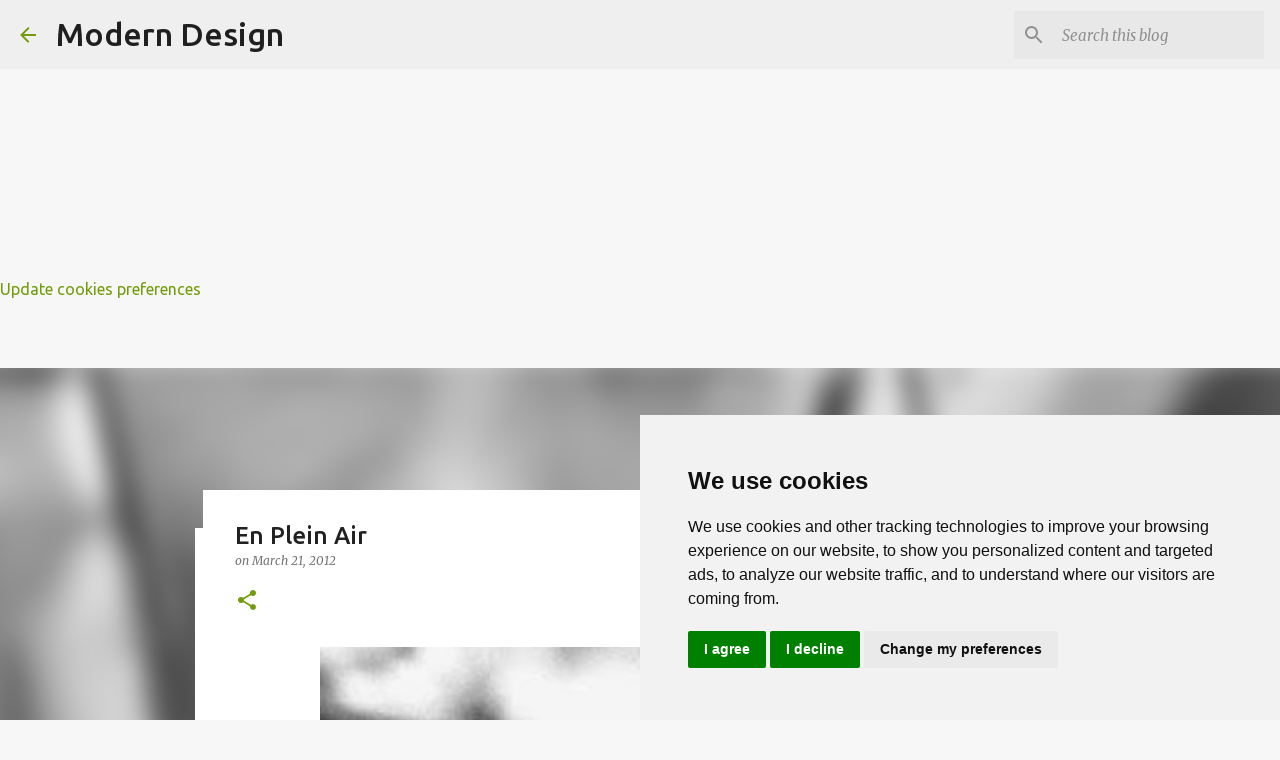

--- FILE ---
content_type: text/html; charset=UTF-8
request_url: https://www.moderndesign.org/2012/03/silver-screen.html
body_size: 27624
content:
<!DOCTYPE html>
<html dir='ltr' lang='en' xmlns='http://www.w3.org/1999/xhtml' xmlns:b='http://www.google.com/2005/gml/b' xmlns:data='http://www.google.com/2005/gml/data' xmlns:expr='http://www.google.com/2005/gml/expr'>
<head>
<meta content='width=device-width, initial-scale=1' name='viewport'/>
<title>En Plein Air</title>
<meta content='text/html; charset=UTF-8' http-equiv='Content-Type'/>
<!-- Chrome, Firefox OS and Opera -->
<meta content='#f7f7f7' name='theme-color'/>
<!-- Windows Phone -->
<meta content='#f7f7f7' name='msapplication-navbutton-color'/>
<meta content='blogger' name='generator'/>
<link href='https://www.moderndesign.org/favicon.ico' rel='icon' type='image/x-icon'/>
<link href='https://www.moderndesign.org/2012/03/silver-screen.html' rel='canonical'/>
<link rel="alternate" type="application/atom+xml" title="Modern Design  - Atom" href="https://www.moderndesign.org/feeds/posts/default" />
<link rel="alternate" type="application/rss+xml" title="Modern Design  - RSS" href="https://www.moderndesign.org/feeds/posts/default?alt=rss" />
<link rel="service.post" type="application/atom+xml" title="Modern Design  - Atom" href="https://www.blogger.com/feeds/23418761/posts/default" />

<link rel="alternate" type="application/atom+xml" title="Modern Design  - Atom" href="https://www.moderndesign.org/feeds/5497860884972171704/comments/default" />
<!--Can't find substitution for tag [blog.ieCssRetrofitLinks]-->
<link href='https://blogger.googleusercontent.com/img/b/R29vZ2xl/AVvXsEjlT0KD8DvTfRoMeeWQEoN0DjvUBteWWV7FyPAE_4CNIngEaKrd6Vc2RvTsZNaemv3kl4IDQe7IjW7XWc_Z_UgFGoaJl9mIyfy7f-985wDi4Oluo0HxLKQY6hnnfL5PSUBSPps1rg/s640/Romy_Schneider_1968_3.jpg' rel='image_src'/>
<meta content='https://www.moderndesign.org/2012/03/silver-screen.html' property='og:url'/>
<meta content='En Plein Air' property='og:title'/>
<meta content='Modern Design is the single most important style of architecture and design of the 20th century.' property='og:description'/>
<meta content='https://blogger.googleusercontent.com/img/b/R29vZ2xl/AVvXsEjlT0KD8DvTfRoMeeWQEoN0DjvUBteWWV7FyPAE_4CNIngEaKrd6Vc2RvTsZNaemv3kl4IDQe7IjW7XWc_Z_UgFGoaJl9mIyfy7f-985wDi4Oluo0HxLKQY6hnnfL5PSUBSPps1rg/w1200-h630-p-k-no-nu/Romy_Schneider_1968_3.jpg' property='og:image'/>
<style type='text/css'>@font-face{font-family:'Lato';font-style:normal;font-weight:400;font-display:swap;src:url(//fonts.gstatic.com/s/lato/v25/S6uyw4BMUTPHjxAwXiWtFCfQ7A.woff2)format('woff2');unicode-range:U+0100-02BA,U+02BD-02C5,U+02C7-02CC,U+02CE-02D7,U+02DD-02FF,U+0304,U+0308,U+0329,U+1D00-1DBF,U+1E00-1E9F,U+1EF2-1EFF,U+2020,U+20A0-20AB,U+20AD-20C0,U+2113,U+2C60-2C7F,U+A720-A7FF;}@font-face{font-family:'Lato';font-style:normal;font-weight:400;font-display:swap;src:url(//fonts.gstatic.com/s/lato/v25/S6uyw4BMUTPHjx4wXiWtFCc.woff2)format('woff2');unicode-range:U+0000-00FF,U+0131,U+0152-0153,U+02BB-02BC,U+02C6,U+02DA,U+02DC,U+0304,U+0308,U+0329,U+2000-206F,U+20AC,U+2122,U+2191,U+2193,U+2212,U+2215,U+FEFF,U+FFFD;}@font-face{font-family:'Lato';font-style:normal;font-weight:700;font-display:swap;src:url(//fonts.gstatic.com/s/lato/v25/S6u9w4BMUTPHh6UVSwaPGQ3q5d0N7w.woff2)format('woff2');unicode-range:U+0100-02BA,U+02BD-02C5,U+02C7-02CC,U+02CE-02D7,U+02DD-02FF,U+0304,U+0308,U+0329,U+1D00-1DBF,U+1E00-1E9F,U+1EF2-1EFF,U+2020,U+20A0-20AB,U+20AD-20C0,U+2113,U+2C60-2C7F,U+A720-A7FF;}@font-face{font-family:'Lato';font-style:normal;font-weight:700;font-display:swap;src:url(//fonts.gstatic.com/s/lato/v25/S6u9w4BMUTPHh6UVSwiPGQ3q5d0.woff2)format('woff2');unicode-range:U+0000-00FF,U+0131,U+0152-0153,U+02BB-02BC,U+02C6,U+02DA,U+02DC,U+0304,U+0308,U+0329,U+2000-206F,U+20AC,U+2122,U+2191,U+2193,U+2212,U+2215,U+FEFF,U+FFFD;}@font-face{font-family:'Lato';font-style:normal;font-weight:900;font-display:swap;src:url(//fonts.gstatic.com/s/lato/v25/S6u9w4BMUTPHh50XSwaPGQ3q5d0N7w.woff2)format('woff2');unicode-range:U+0100-02BA,U+02BD-02C5,U+02C7-02CC,U+02CE-02D7,U+02DD-02FF,U+0304,U+0308,U+0329,U+1D00-1DBF,U+1E00-1E9F,U+1EF2-1EFF,U+2020,U+20A0-20AB,U+20AD-20C0,U+2113,U+2C60-2C7F,U+A720-A7FF;}@font-face{font-family:'Lato';font-style:normal;font-weight:900;font-display:swap;src:url(//fonts.gstatic.com/s/lato/v25/S6u9w4BMUTPHh50XSwiPGQ3q5d0.woff2)format('woff2');unicode-range:U+0000-00FF,U+0131,U+0152-0153,U+02BB-02BC,U+02C6,U+02DA,U+02DC,U+0304,U+0308,U+0329,U+2000-206F,U+20AC,U+2122,U+2191,U+2193,U+2212,U+2215,U+FEFF,U+FFFD;}@font-face{font-family:'Merriweather';font-style:italic;font-weight:300;font-stretch:100%;font-display:swap;src:url(//fonts.gstatic.com/s/merriweather/v33/u-4c0qyriQwlOrhSvowK_l5-eTxCVx0ZbwLvKH2Gk9hLmp0v5yA-xXPqCzLvF-adrHOg7iDTFw.woff2)format('woff2');unicode-range:U+0460-052F,U+1C80-1C8A,U+20B4,U+2DE0-2DFF,U+A640-A69F,U+FE2E-FE2F;}@font-face{font-family:'Merriweather';font-style:italic;font-weight:300;font-stretch:100%;font-display:swap;src:url(//fonts.gstatic.com/s/merriweather/v33/u-4c0qyriQwlOrhSvowK_l5-eTxCVx0ZbwLvKH2Gk9hLmp0v5yA-xXPqCzLvF--drHOg7iDTFw.woff2)format('woff2');unicode-range:U+0301,U+0400-045F,U+0490-0491,U+04B0-04B1,U+2116;}@font-face{font-family:'Merriweather';font-style:italic;font-weight:300;font-stretch:100%;font-display:swap;src:url(//fonts.gstatic.com/s/merriweather/v33/u-4c0qyriQwlOrhSvowK_l5-eTxCVx0ZbwLvKH2Gk9hLmp0v5yA-xXPqCzLvF-SdrHOg7iDTFw.woff2)format('woff2');unicode-range:U+0102-0103,U+0110-0111,U+0128-0129,U+0168-0169,U+01A0-01A1,U+01AF-01B0,U+0300-0301,U+0303-0304,U+0308-0309,U+0323,U+0329,U+1EA0-1EF9,U+20AB;}@font-face{font-family:'Merriweather';font-style:italic;font-weight:300;font-stretch:100%;font-display:swap;src:url(//fonts.gstatic.com/s/merriweather/v33/u-4c0qyriQwlOrhSvowK_l5-eTxCVx0ZbwLvKH2Gk9hLmp0v5yA-xXPqCzLvF-WdrHOg7iDTFw.woff2)format('woff2');unicode-range:U+0100-02BA,U+02BD-02C5,U+02C7-02CC,U+02CE-02D7,U+02DD-02FF,U+0304,U+0308,U+0329,U+1D00-1DBF,U+1E00-1E9F,U+1EF2-1EFF,U+2020,U+20A0-20AB,U+20AD-20C0,U+2113,U+2C60-2C7F,U+A720-A7FF;}@font-face{font-family:'Merriweather';font-style:italic;font-weight:300;font-stretch:100%;font-display:swap;src:url(//fonts.gstatic.com/s/merriweather/v33/u-4c0qyriQwlOrhSvowK_l5-eTxCVx0ZbwLvKH2Gk9hLmp0v5yA-xXPqCzLvF-udrHOg7iA.woff2)format('woff2');unicode-range:U+0000-00FF,U+0131,U+0152-0153,U+02BB-02BC,U+02C6,U+02DA,U+02DC,U+0304,U+0308,U+0329,U+2000-206F,U+20AC,U+2122,U+2191,U+2193,U+2212,U+2215,U+FEFF,U+FFFD;}@font-face{font-family:'Merriweather';font-style:italic;font-weight:400;font-stretch:100%;font-display:swap;src:url(//fonts.gstatic.com/s/merriweather/v33/u-4c0qyriQwlOrhSvowK_l5-eTxCVx0ZbwLvKH2Gk9hLmp0v5yA-xXPqCzLvF-adrHOg7iDTFw.woff2)format('woff2');unicode-range:U+0460-052F,U+1C80-1C8A,U+20B4,U+2DE0-2DFF,U+A640-A69F,U+FE2E-FE2F;}@font-face{font-family:'Merriweather';font-style:italic;font-weight:400;font-stretch:100%;font-display:swap;src:url(//fonts.gstatic.com/s/merriweather/v33/u-4c0qyriQwlOrhSvowK_l5-eTxCVx0ZbwLvKH2Gk9hLmp0v5yA-xXPqCzLvF--drHOg7iDTFw.woff2)format('woff2');unicode-range:U+0301,U+0400-045F,U+0490-0491,U+04B0-04B1,U+2116;}@font-face{font-family:'Merriweather';font-style:italic;font-weight:400;font-stretch:100%;font-display:swap;src:url(//fonts.gstatic.com/s/merriweather/v33/u-4c0qyriQwlOrhSvowK_l5-eTxCVx0ZbwLvKH2Gk9hLmp0v5yA-xXPqCzLvF-SdrHOg7iDTFw.woff2)format('woff2');unicode-range:U+0102-0103,U+0110-0111,U+0128-0129,U+0168-0169,U+01A0-01A1,U+01AF-01B0,U+0300-0301,U+0303-0304,U+0308-0309,U+0323,U+0329,U+1EA0-1EF9,U+20AB;}@font-face{font-family:'Merriweather';font-style:italic;font-weight:400;font-stretch:100%;font-display:swap;src:url(//fonts.gstatic.com/s/merriweather/v33/u-4c0qyriQwlOrhSvowK_l5-eTxCVx0ZbwLvKH2Gk9hLmp0v5yA-xXPqCzLvF-WdrHOg7iDTFw.woff2)format('woff2');unicode-range:U+0100-02BA,U+02BD-02C5,U+02C7-02CC,U+02CE-02D7,U+02DD-02FF,U+0304,U+0308,U+0329,U+1D00-1DBF,U+1E00-1E9F,U+1EF2-1EFF,U+2020,U+20A0-20AB,U+20AD-20C0,U+2113,U+2C60-2C7F,U+A720-A7FF;}@font-face{font-family:'Merriweather';font-style:italic;font-weight:400;font-stretch:100%;font-display:swap;src:url(//fonts.gstatic.com/s/merriweather/v33/u-4c0qyriQwlOrhSvowK_l5-eTxCVx0ZbwLvKH2Gk9hLmp0v5yA-xXPqCzLvF-udrHOg7iA.woff2)format('woff2');unicode-range:U+0000-00FF,U+0131,U+0152-0153,U+02BB-02BC,U+02C6,U+02DA,U+02DC,U+0304,U+0308,U+0329,U+2000-206F,U+20AC,U+2122,U+2191,U+2193,U+2212,U+2215,U+FEFF,U+FFFD;}@font-face{font-family:'Merriweather';font-style:normal;font-weight:400;font-stretch:100%;font-display:swap;src:url(//fonts.gstatic.com/s/merriweather/v33/u-4e0qyriQwlOrhSvowK_l5UcA6zuSYEqOzpPe3HOZJ5eX1WtLaQwmYiSeqnJ-mXq1Gi3iE.woff2)format('woff2');unicode-range:U+0460-052F,U+1C80-1C8A,U+20B4,U+2DE0-2DFF,U+A640-A69F,U+FE2E-FE2F;}@font-face{font-family:'Merriweather';font-style:normal;font-weight:400;font-stretch:100%;font-display:swap;src:url(//fonts.gstatic.com/s/merriweather/v33/u-4e0qyriQwlOrhSvowK_l5UcA6zuSYEqOzpPe3HOZJ5eX1WtLaQwmYiSequJ-mXq1Gi3iE.woff2)format('woff2');unicode-range:U+0301,U+0400-045F,U+0490-0491,U+04B0-04B1,U+2116;}@font-face{font-family:'Merriweather';font-style:normal;font-weight:400;font-stretch:100%;font-display:swap;src:url(//fonts.gstatic.com/s/merriweather/v33/u-4e0qyriQwlOrhSvowK_l5UcA6zuSYEqOzpPe3HOZJ5eX1WtLaQwmYiSeqlJ-mXq1Gi3iE.woff2)format('woff2');unicode-range:U+0102-0103,U+0110-0111,U+0128-0129,U+0168-0169,U+01A0-01A1,U+01AF-01B0,U+0300-0301,U+0303-0304,U+0308-0309,U+0323,U+0329,U+1EA0-1EF9,U+20AB;}@font-face{font-family:'Merriweather';font-style:normal;font-weight:400;font-stretch:100%;font-display:swap;src:url(//fonts.gstatic.com/s/merriweather/v33/u-4e0qyriQwlOrhSvowK_l5UcA6zuSYEqOzpPe3HOZJ5eX1WtLaQwmYiSeqkJ-mXq1Gi3iE.woff2)format('woff2');unicode-range:U+0100-02BA,U+02BD-02C5,U+02C7-02CC,U+02CE-02D7,U+02DD-02FF,U+0304,U+0308,U+0329,U+1D00-1DBF,U+1E00-1E9F,U+1EF2-1EFF,U+2020,U+20A0-20AB,U+20AD-20C0,U+2113,U+2C60-2C7F,U+A720-A7FF;}@font-face{font-family:'Merriweather';font-style:normal;font-weight:400;font-stretch:100%;font-display:swap;src:url(//fonts.gstatic.com/s/merriweather/v33/u-4e0qyriQwlOrhSvowK_l5UcA6zuSYEqOzpPe3HOZJ5eX1WtLaQwmYiSeqqJ-mXq1Gi.woff2)format('woff2');unicode-range:U+0000-00FF,U+0131,U+0152-0153,U+02BB-02BC,U+02C6,U+02DA,U+02DC,U+0304,U+0308,U+0329,U+2000-206F,U+20AC,U+2122,U+2191,U+2193,U+2212,U+2215,U+FEFF,U+FFFD;}@font-face{font-family:'Merriweather';font-style:normal;font-weight:700;font-stretch:100%;font-display:swap;src:url(//fonts.gstatic.com/s/merriweather/v33/u-4e0qyriQwlOrhSvowK_l5UcA6zuSYEqOzpPe3HOZJ5eX1WtLaQwmYiSeqnJ-mXq1Gi3iE.woff2)format('woff2');unicode-range:U+0460-052F,U+1C80-1C8A,U+20B4,U+2DE0-2DFF,U+A640-A69F,U+FE2E-FE2F;}@font-face{font-family:'Merriweather';font-style:normal;font-weight:700;font-stretch:100%;font-display:swap;src:url(//fonts.gstatic.com/s/merriweather/v33/u-4e0qyriQwlOrhSvowK_l5UcA6zuSYEqOzpPe3HOZJ5eX1WtLaQwmYiSequJ-mXq1Gi3iE.woff2)format('woff2');unicode-range:U+0301,U+0400-045F,U+0490-0491,U+04B0-04B1,U+2116;}@font-face{font-family:'Merriweather';font-style:normal;font-weight:700;font-stretch:100%;font-display:swap;src:url(//fonts.gstatic.com/s/merriweather/v33/u-4e0qyriQwlOrhSvowK_l5UcA6zuSYEqOzpPe3HOZJ5eX1WtLaQwmYiSeqlJ-mXq1Gi3iE.woff2)format('woff2');unicode-range:U+0102-0103,U+0110-0111,U+0128-0129,U+0168-0169,U+01A0-01A1,U+01AF-01B0,U+0300-0301,U+0303-0304,U+0308-0309,U+0323,U+0329,U+1EA0-1EF9,U+20AB;}@font-face{font-family:'Merriweather';font-style:normal;font-weight:700;font-stretch:100%;font-display:swap;src:url(//fonts.gstatic.com/s/merriweather/v33/u-4e0qyriQwlOrhSvowK_l5UcA6zuSYEqOzpPe3HOZJ5eX1WtLaQwmYiSeqkJ-mXq1Gi3iE.woff2)format('woff2');unicode-range:U+0100-02BA,U+02BD-02C5,U+02C7-02CC,U+02CE-02D7,U+02DD-02FF,U+0304,U+0308,U+0329,U+1D00-1DBF,U+1E00-1E9F,U+1EF2-1EFF,U+2020,U+20A0-20AB,U+20AD-20C0,U+2113,U+2C60-2C7F,U+A720-A7FF;}@font-face{font-family:'Merriweather';font-style:normal;font-weight:700;font-stretch:100%;font-display:swap;src:url(//fonts.gstatic.com/s/merriweather/v33/u-4e0qyriQwlOrhSvowK_l5UcA6zuSYEqOzpPe3HOZJ5eX1WtLaQwmYiSeqqJ-mXq1Gi.woff2)format('woff2');unicode-range:U+0000-00FF,U+0131,U+0152-0153,U+02BB-02BC,U+02C6,U+02DA,U+02DC,U+0304,U+0308,U+0329,U+2000-206F,U+20AC,U+2122,U+2191,U+2193,U+2212,U+2215,U+FEFF,U+FFFD;}@font-face{font-family:'Merriweather';font-style:normal;font-weight:900;font-stretch:100%;font-display:swap;src:url(//fonts.gstatic.com/s/merriweather/v33/u-4e0qyriQwlOrhSvowK_l5UcA6zuSYEqOzpPe3HOZJ5eX1WtLaQwmYiSeqnJ-mXq1Gi3iE.woff2)format('woff2');unicode-range:U+0460-052F,U+1C80-1C8A,U+20B4,U+2DE0-2DFF,U+A640-A69F,U+FE2E-FE2F;}@font-face{font-family:'Merriweather';font-style:normal;font-weight:900;font-stretch:100%;font-display:swap;src:url(//fonts.gstatic.com/s/merriweather/v33/u-4e0qyriQwlOrhSvowK_l5UcA6zuSYEqOzpPe3HOZJ5eX1WtLaQwmYiSequJ-mXq1Gi3iE.woff2)format('woff2');unicode-range:U+0301,U+0400-045F,U+0490-0491,U+04B0-04B1,U+2116;}@font-face{font-family:'Merriweather';font-style:normal;font-weight:900;font-stretch:100%;font-display:swap;src:url(//fonts.gstatic.com/s/merriweather/v33/u-4e0qyriQwlOrhSvowK_l5UcA6zuSYEqOzpPe3HOZJ5eX1WtLaQwmYiSeqlJ-mXq1Gi3iE.woff2)format('woff2');unicode-range:U+0102-0103,U+0110-0111,U+0128-0129,U+0168-0169,U+01A0-01A1,U+01AF-01B0,U+0300-0301,U+0303-0304,U+0308-0309,U+0323,U+0329,U+1EA0-1EF9,U+20AB;}@font-face{font-family:'Merriweather';font-style:normal;font-weight:900;font-stretch:100%;font-display:swap;src:url(//fonts.gstatic.com/s/merriweather/v33/u-4e0qyriQwlOrhSvowK_l5UcA6zuSYEqOzpPe3HOZJ5eX1WtLaQwmYiSeqkJ-mXq1Gi3iE.woff2)format('woff2');unicode-range:U+0100-02BA,U+02BD-02C5,U+02C7-02CC,U+02CE-02D7,U+02DD-02FF,U+0304,U+0308,U+0329,U+1D00-1DBF,U+1E00-1E9F,U+1EF2-1EFF,U+2020,U+20A0-20AB,U+20AD-20C0,U+2113,U+2C60-2C7F,U+A720-A7FF;}@font-face{font-family:'Merriweather';font-style:normal;font-weight:900;font-stretch:100%;font-display:swap;src:url(//fonts.gstatic.com/s/merriweather/v33/u-4e0qyriQwlOrhSvowK_l5UcA6zuSYEqOzpPe3HOZJ5eX1WtLaQwmYiSeqqJ-mXq1Gi.woff2)format('woff2');unicode-range:U+0000-00FF,U+0131,U+0152-0153,U+02BB-02BC,U+02C6,U+02DA,U+02DC,U+0304,U+0308,U+0329,U+2000-206F,U+20AC,U+2122,U+2191,U+2193,U+2212,U+2215,U+FEFF,U+FFFD;}@font-face{font-family:'Ubuntu';font-style:normal;font-weight:400;font-display:swap;src:url(//fonts.gstatic.com/s/ubuntu/v21/4iCs6KVjbNBYlgoKcg72nU6AF7xm.woff2)format('woff2');unicode-range:U+0460-052F,U+1C80-1C8A,U+20B4,U+2DE0-2DFF,U+A640-A69F,U+FE2E-FE2F;}@font-face{font-family:'Ubuntu';font-style:normal;font-weight:400;font-display:swap;src:url(//fonts.gstatic.com/s/ubuntu/v21/4iCs6KVjbNBYlgoKew72nU6AF7xm.woff2)format('woff2');unicode-range:U+0301,U+0400-045F,U+0490-0491,U+04B0-04B1,U+2116;}@font-face{font-family:'Ubuntu';font-style:normal;font-weight:400;font-display:swap;src:url(//fonts.gstatic.com/s/ubuntu/v21/4iCs6KVjbNBYlgoKcw72nU6AF7xm.woff2)format('woff2');unicode-range:U+1F00-1FFF;}@font-face{font-family:'Ubuntu';font-style:normal;font-weight:400;font-display:swap;src:url(//fonts.gstatic.com/s/ubuntu/v21/4iCs6KVjbNBYlgoKfA72nU6AF7xm.woff2)format('woff2');unicode-range:U+0370-0377,U+037A-037F,U+0384-038A,U+038C,U+038E-03A1,U+03A3-03FF;}@font-face{font-family:'Ubuntu';font-style:normal;font-weight:400;font-display:swap;src:url(//fonts.gstatic.com/s/ubuntu/v21/4iCs6KVjbNBYlgoKcQ72nU6AF7xm.woff2)format('woff2');unicode-range:U+0100-02BA,U+02BD-02C5,U+02C7-02CC,U+02CE-02D7,U+02DD-02FF,U+0304,U+0308,U+0329,U+1D00-1DBF,U+1E00-1E9F,U+1EF2-1EFF,U+2020,U+20A0-20AB,U+20AD-20C0,U+2113,U+2C60-2C7F,U+A720-A7FF;}@font-face{font-family:'Ubuntu';font-style:normal;font-weight:400;font-display:swap;src:url(//fonts.gstatic.com/s/ubuntu/v21/4iCs6KVjbNBYlgoKfw72nU6AFw.woff2)format('woff2');unicode-range:U+0000-00FF,U+0131,U+0152-0153,U+02BB-02BC,U+02C6,U+02DA,U+02DC,U+0304,U+0308,U+0329,U+2000-206F,U+20AC,U+2122,U+2191,U+2193,U+2212,U+2215,U+FEFF,U+FFFD;}@font-face{font-family:'Ubuntu';font-style:normal;font-weight:500;font-display:swap;src:url(//fonts.gstatic.com/s/ubuntu/v21/4iCv6KVjbNBYlgoCjC3jvWyNPYZvg7UI.woff2)format('woff2');unicode-range:U+0460-052F,U+1C80-1C8A,U+20B4,U+2DE0-2DFF,U+A640-A69F,U+FE2E-FE2F;}@font-face{font-family:'Ubuntu';font-style:normal;font-weight:500;font-display:swap;src:url(//fonts.gstatic.com/s/ubuntu/v21/4iCv6KVjbNBYlgoCjC3jtGyNPYZvg7UI.woff2)format('woff2');unicode-range:U+0301,U+0400-045F,U+0490-0491,U+04B0-04B1,U+2116;}@font-face{font-family:'Ubuntu';font-style:normal;font-weight:500;font-display:swap;src:url(//fonts.gstatic.com/s/ubuntu/v21/4iCv6KVjbNBYlgoCjC3jvGyNPYZvg7UI.woff2)format('woff2');unicode-range:U+1F00-1FFF;}@font-face{font-family:'Ubuntu';font-style:normal;font-weight:500;font-display:swap;src:url(//fonts.gstatic.com/s/ubuntu/v21/4iCv6KVjbNBYlgoCjC3js2yNPYZvg7UI.woff2)format('woff2');unicode-range:U+0370-0377,U+037A-037F,U+0384-038A,U+038C,U+038E-03A1,U+03A3-03FF;}@font-face{font-family:'Ubuntu';font-style:normal;font-weight:500;font-display:swap;src:url(//fonts.gstatic.com/s/ubuntu/v21/4iCv6KVjbNBYlgoCjC3jvmyNPYZvg7UI.woff2)format('woff2');unicode-range:U+0100-02BA,U+02BD-02C5,U+02C7-02CC,U+02CE-02D7,U+02DD-02FF,U+0304,U+0308,U+0329,U+1D00-1DBF,U+1E00-1E9F,U+1EF2-1EFF,U+2020,U+20A0-20AB,U+20AD-20C0,U+2113,U+2C60-2C7F,U+A720-A7FF;}@font-face{font-family:'Ubuntu';font-style:normal;font-weight:500;font-display:swap;src:url(//fonts.gstatic.com/s/ubuntu/v21/4iCv6KVjbNBYlgoCjC3jsGyNPYZvgw.woff2)format('woff2');unicode-range:U+0000-00FF,U+0131,U+0152-0153,U+02BB-02BC,U+02C6,U+02DA,U+02DC,U+0304,U+0308,U+0329,U+2000-206F,U+20AC,U+2122,U+2191,U+2193,U+2212,U+2215,U+FEFF,U+FFFD;}@font-face{font-family:'Ubuntu';font-style:normal;font-weight:700;font-display:swap;src:url(//fonts.gstatic.com/s/ubuntu/v21/4iCv6KVjbNBYlgoCxCvjvWyNPYZvg7UI.woff2)format('woff2');unicode-range:U+0460-052F,U+1C80-1C8A,U+20B4,U+2DE0-2DFF,U+A640-A69F,U+FE2E-FE2F;}@font-face{font-family:'Ubuntu';font-style:normal;font-weight:700;font-display:swap;src:url(//fonts.gstatic.com/s/ubuntu/v21/4iCv6KVjbNBYlgoCxCvjtGyNPYZvg7UI.woff2)format('woff2');unicode-range:U+0301,U+0400-045F,U+0490-0491,U+04B0-04B1,U+2116;}@font-face{font-family:'Ubuntu';font-style:normal;font-weight:700;font-display:swap;src:url(//fonts.gstatic.com/s/ubuntu/v21/4iCv6KVjbNBYlgoCxCvjvGyNPYZvg7UI.woff2)format('woff2');unicode-range:U+1F00-1FFF;}@font-face{font-family:'Ubuntu';font-style:normal;font-weight:700;font-display:swap;src:url(//fonts.gstatic.com/s/ubuntu/v21/4iCv6KVjbNBYlgoCxCvjs2yNPYZvg7UI.woff2)format('woff2');unicode-range:U+0370-0377,U+037A-037F,U+0384-038A,U+038C,U+038E-03A1,U+03A3-03FF;}@font-face{font-family:'Ubuntu';font-style:normal;font-weight:700;font-display:swap;src:url(//fonts.gstatic.com/s/ubuntu/v21/4iCv6KVjbNBYlgoCxCvjvmyNPYZvg7UI.woff2)format('woff2');unicode-range:U+0100-02BA,U+02BD-02C5,U+02C7-02CC,U+02CE-02D7,U+02DD-02FF,U+0304,U+0308,U+0329,U+1D00-1DBF,U+1E00-1E9F,U+1EF2-1EFF,U+2020,U+20A0-20AB,U+20AD-20C0,U+2113,U+2C60-2C7F,U+A720-A7FF;}@font-face{font-family:'Ubuntu';font-style:normal;font-weight:700;font-display:swap;src:url(//fonts.gstatic.com/s/ubuntu/v21/4iCv6KVjbNBYlgoCxCvjsGyNPYZvgw.woff2)format('woff2');unicode-range:U+0000-00FF,U+0131,U+0152-0153,U+02BB-02BC,U+02C6,U+02DA,U+02DC,U+0304,U+0308,U+0329,U+2000-206F,U+20AC,U+2122,U+2191,U+2193,U+2212,U+2215,U+FEFF,U+FFFD;}</style>
<style id='page-skin-1' type='text/css'><!--
/*! normalize.css v3.0.1 | MIT License | git.io/normalize */html{font-family:sans-serif;-ms-text-size-adjust:100%;-webkit-text-size-adjust:100%}body{margin:0}article,aside,details,figcaption,figure,footer,header,hgroup,main,nav,section,summary{display:block}audio,canvas,progress,video{display:inline-block;vertical-align:baseline}audio:not([controls]){display:none;height:0}[hidden],template{display:none}a{background:transparent}a:active,a:hover{outline:0}abbr[title]{border-bottom:1px dotted}b,strong{font-weight:bold}dfn{font-style:italic}h1{font-size:2em;margin:.67em 0}mark{background:#ff0;color:#000}small{font-size:80%}sub,sup{font-size:75%;line-height:0;position:relative;vertical-align:baseline}sup{top:-0.5em}sub{bottom:-0.25em}img{border:0}svg:not(:root){overflow:hidden}figure{margin:1em 40px}hr{-moz-box-sizing:content-box;box-sizing:content-box;height:0}pre{overflow:auto}code,kbd,pre,samp{font-family:monospace,monospace;font-size:1em}button,input,optgroup,select,textarea{color:inherit;font:inherit;margin:0}button{overflow:visible}button,select{text-transform:none}button,html input[type="button"],input[type="reset"],input[type="submit"]{-webkit-appearance:button;cursor:pointer}button[disabled],html input[disabled]{cursor:default}button::-moz-focus-inner,input::-moz-focus-inner{border:0;padding:0}input{line-height:normal}input[type="checkbox"],input[type="radio"]{box-sizing:border-box;padding:0}input[type="number"]::-webkit-inner-spin-button,input[type="number"]::-webkit-outer-spin-button{height:auto}input[type="search"]{-webkit-appearance:textfield;-moz-box-sizing:content-box;-webkit-box-sizing:content-box;box-sizing:content-box}input[type="search"]::-webkit-search-cancel-button,input[type="search"]::-webkit-search-decoration{-webkit-appearance:none}fieldset{border:1px solid #c0c0c0;margin:0 2px;padding:.35em .625em .75em}legend{border:0;padding:0}textarea{overflow:auto}optgroup{font-weight:bold}table{border-collapse:collapse;border-spacing:0}td,th{padding:0}
/*!************************************************
* Blogger Template Style
* Name: Emporio
**************************************************/
body{
overflow-wrap:break-word;
word-break:break-word;
word-wrap:break-word
}
.hidden{
display:none
}
.invisible{
visibility:hidden
}
.container::after,.float-container::after{
clear:both;
content:"";
display:table
}
.clearboth{
clear:both
}
#comments .comment .comment-actions,.subscribe-popup .FollowByEmail .follow-by-email-submit{
background:0 0;
border:0;
box-shadow:none;
color:#729c0b;
cursor:pointer;
font-size:14px;
font-weight:700;
outline:0;
text-decoration:none;
text-transform:uppercase;
width:auto
}
.dim-overlay{
background-color:rgba(0,0,0,.54);
height:100vh;
left:0;
position:fixed;
top:0;
width:100%
}
#sharing-dim-overlay{
background-color:transparent
}
input::-ms-clear{
display:none
}
.blogger-logo,.svg-icon-24.blogger-logo{
fill:#ff9800;
opacity:1
}
.skip-navigation{
background-color:#fff;
box-sizing:border-box;
color:#000;
display:block;
height:0;
left:0;
line-height:50px;
overflow:hidden;
padding-top:0;
position:fixed;
text-align:center;
top:0;
-webkit-transition:box-shadow .3s,height .3s,padding-top .3s;
transition:box-shadow .3s,height .3s,padding-top .3s;
width:100%;
z-index:900
}
.skip-navigation:focus{
box-shadow:0 4px 5px 0 rgba(0,0,0,.14),0 1px 10px 0 rgba(0,0,0,.12),0 2px 4px -1px rgba(0,0,0,.2);
height:50px
}
#main{
outline:0
}
.main-heading{
position:absolute;
clip:rect(1px,1px,1px,1px);
padding:0;
border:0;
height:1px;
width:1px;
overflow:hidden
}
.Attribution{
margin-top:1em;
text-align:center
}
.Attribution .blogger img,.Attribution .blogger svg{
vertical-align:bottom
}
.Attribution .blogger img{
margin-right:.5em
}
.Attribution div{
line-height:24px;
margin-top:.5em
}
.Attribution .copyright,.Attribution .image-attribution{
font-size:.7em;
margin-top:1.5em
}
.BLOG_mobile_video_class{
display:none
}
.bg-photo{
background-attachment:scroll!important
}
body .CSS_LIGHTBOX{
z-index:900
}
.extendable .show-less,.extendable .show-more{
border-color:#729c0b;
color:#729c0b;
margin-top:8px
}
.extendable .show-less.hidden,.extendable .show-more.hidden{
display:none
}
.inline-ad{
display:none;
max-width:100%;
overflow:hidden
}
.adsbygoogle{
display:block
}
#cookieChoiceInfo{
bottom:0;
top:auto
}
iframe.b-hbp-video{
border:0
}
.post-body img{
max-width:100%
}
.post-body iframe{
max-width:100%
}
.post-body a[imageanchor="1"]{
display:inline-block
}
.byline{
margin-right:1em
}
.byline:last-child{
margin-right:0
}
.link-copied-dialog{
max-width:520px;
outline:0
}
.link-copied-dialog .modal-dialog-buttons{
margin-top:8px
}
.link-copied-dialog .goog-buttonset-default{
background:0 0;
border:0
}
.link-copied-dialog .goog-buttonset-default:focus{
outline:0
}
.paging-control-container{
margin-bottom:16px
}
.paging-control-container .paging-control{
display:inline-block
}
.paging-control-container .comment-range-text::after,.paging-control-container .paging-control{
color:#729c0b
}
.paging-control-container .comment-range-text,.paging-control-container .paging-control{
margin-right:8px
}
.paging-control-container .comment-range-text::after,.paging-control-container .paging-control::after{
content:"\b7";
cursor:default;
padding-left:8px;
pointer-events:none
}
.paging-control-container .comment-range-text:last-child::after,.paging-control-container .paging-control:last-child::after{
content:none
}
.byline.reactions iframe{
height:20px
}
.b-notification{
color:#000;
background-color:#fff;
border-bottom:solid 1px #000;
box-sizing:border-box;
padding:16px 32px;
text-align:center
}
.b-notification.visible{
-webkit-transition:margin-top .3s cubic-bezier(.4,0,.2,1);
transition:margin-top .3s cubic-bezier(.4,0,.2,1)
}
.b-notification.invisible{
position:absolute
}
.b-notification-close{
position:absolute;
right:8px;
top:8px
}
.no-posts-message{
line-height:40px;
text-align:center
}
@media screen and (max-width:745px){
body.item-view .post-body a[imageanchor="1"][style*="float: left;"],body.item-view .post-body a[imageanchor="1"][style*="float: right;"]{
float:none!important;
clear:none!important
}
body.item-view .post-body a[imageanchor="1"] img{
display:block;
height:auto;
margin:0 auto
}
body.item-view .post-body>.separator:first-child>a[imageanchor="1"]:first-child{
margin-top:20px
}
.post-body a[imageanchor]{
display:block
}
body.item-view .post-body a[imageanchor="1"]{
margin-left:0!important;
margin-right:0!important
}
body.item-view .post-body a[imageanchor="1"]+a[imageanchor="1"]{
margin-top:16px
}
}
.item-control{
display:none
}
#comments{
border-top:1px dashed rgba(0,0,0,.54);
margin-top:20px;
padding:20px
}
#comments .comment-thread ol{
margin:0;
padding-left:0;
padding-left:0
}
#comments .comment .comment-replybox-single,#comments .comment-thread .comment-replies{
margin-left:60px
}
#comments .comment-thread .thread-count{
display:none
}
#comments .comment{
list-style-type:none;
padding:0 0 30px;
position:relative
}
#comments .comment .comment{
padding-bottom:8px
}
.comment .avatar-image-container{
position:absolute
}
.comment .avatar-image-container img{
border-radius:50%
}
.avatar-image-container svg,.comment .avatar-image-container .avatar-icon{
border-radius:50%;
border:solid 1px #729c0b;
box-sizing:border-box;
fill:#729c0b;
height:35px;
margin:0;
padding:7px;
width:35px
}
.comment .comment-block{
margin-top:10px;
margin-left:60px;
padding-bottom:0
}
#comments .comment-author-header-wrapper{
margin-left:40px
}
#comments .comment .thread-expanded .comment-block{
padding-bottom:20px
}
#comments .comment .comment-header .user,#comments .comment .comment-header .user a{
color:#212121;
font-style:normal;
font-weight:700
}
#comments .comment .comment-actions{
bottom:0;
margin-bottom:15px;
position:absolute
}
#comments .comment .comment-actions>*{
margin-right:8px
}
#comments .comment .comment-header .datetime{
bottom:0;
color:rgba(33,33,33,.54);
display:inline-block;
font-size:13px;
font-style:italic;
margin-left:8px
}
#comments .comment .comment-footer .comment-timestamp a,#comments .comment .comment-header .datetime a{
color:rgba(33,33,33,.54)
}
#comments .comment .comment-content,.comment .comment-body{
margin-top:12px;
word-break:break-word
}
.comment-body{
margin-bottom:12px
}
#comments.embed[data-num-comments="0"]{
border:0;
margin-top:0;
padding-top:0
}
#comments.embed[data-num-comments="0"] #comment-post-message,#comments.embed[data-num-comments="0"] div.comment-form>p,#comments.embed[data-num-comments="0"] p.comment-footer{
display:none
}
#comment-editor-src{
display:none
}
.comments .comments-content .loadmore.loaded{
max-height:0;
opacity:0;
overflow:hidden
}
.extendable .remaining-items{
height:0;
overflow:hidden;
-webkit-transition:height .3s cubic-bezier(.4,0,.2,1);
transition:height .3s cubic-bezier(.4,0,.2,1)
}
.extendable .remaining-items.expanded{
height:auto
}
.svg-icon-24,.svg-icon-24-button{
cursor:pointer;
height:24px;
width:24px;
min-width:24px
}
.touch-icon{
margin:-12px;
padding:12px
}
.touch-icon:active,.touch-icon:focus{
background-color:rgba(153,153,153,.4);
border-radius:50%
}
svg:not(:root).touch-icon{
overflow:visible
}
html[dir=rtl] .rtl-reversible-icon{
-webkit-transform:scaleX(-1);
-ms-transform:scaleX(-1);
transform:scaleX(-1)
}
.svg-icon-24-button,.touch-icon-button{
background:0 0;
border:0;
margin:0;
outline:0;
padding:0
}
.touch-icon-button .touch-icon:active,.touch-icon-button .touch-icon:focus{
background-color:transparent
}
.touch-icon-button:active .touch-icon,.touch-icon-button:focus .touch-icon{
background-color:rgba(153,153,153,.4);
border-radius:50%
}
.Profile .default-avatar-wrapper .avatar-icon{
border-radius:50%;
border:solid 1px #729c0b;
box-sizing:border-box;
fill:#729c0b;
margin:0
}
.Profile .individual .default-avatar-wrapper .avatar-icon{
padding:25px
}
.Profile .individual .avatar-icon,.Profile .individual .profile-img{
height:90px;
width:90px
}
.Profile .team .default-avatar-wrapper .avatar-icon{
padding:8px
}
.Profile .team .avatar-icon,.Profile .team .default-avatar-wrapper,.Profile .team .profile-img{
height:40px;
width:40px
}
.snippet-container{
margin:0;
position:relative;
overflow:hidden
}
.snippet-fade{
bottom:0;
box-sizing:border-box;
position:absolute;
width:96px
}
.snippet-fade{
right:0
}
.snippet-fade:after{
content:"\2026"
}
.snippet-fade:after{
float:right
}
.centered-top-container.sticky{
left:0;
position:fixed;
right:0;
top:0;
width:auto;
z-index:8;
-webkit-transition-property:opacity,-webkit-transform;
transition-property:opacity,-webkit-transform;
transition-property:transform,opacity;
transition-property:transform,opacity,-webkit-transform;
-webkit-transition-duration:.2s;
transition-duration:.2s;
-webkit-transition-timing-function:cubic-bezier(.4,0,.2,1);
transition-timing-function:cubic-bezier(.4,0,.2,1)
}
.centered-top-placeholder{
display:none
}
.collapsed-header .centered-top-placeholder{
display:block
}
.centered-top-container .Header .replaced h1,.centered-top-placeholder .Header .replaced h1{
display:none
}
.centered-top-container.sticky .Header .replaced h1{
display:block
}
.centered-top-container.sticky .Header .header-widget{
background:0 0
}
.centered-top-container.sticky .Header .header-image-wrapper{
display:none
}
.centered-top-container img,.centered-top-placeholder img{
max-width:100%
}
.collapsible{
-webkit-transition:height .3s cubic-bezier(.4,0,.2,1);
transition:height .3s cubic-bezier(.4,0,.2,1)
}
.collapsible,.collapsible>summary{
display:block;
overflow:hidden
}
.collapsible>:not(summary){
display:none
}
.collapsible[open]>:not(summary){
display:block
}
.collapsible:focus,.collapsible>summary:focus{
outline:0
}
.collapsible>summary{
cursor:pointer;
display:block;
padding:0
}
.collapsible:focus>summary,.collapsible>summary:focus{
background-color:transparent
}
.collapsible>summary::-webkit-details-marker{
display:none
}
.collapsible-title{
-webkit-box-align:center;
-webkit-align-items:center;
-ms-flex-align:center;
align-items:center;
display:-webkit-box;
display:-webkit-flex;
display:-ms-flexbox;
display:flex
}
.collapsible-title .title{
-webkit-box-flex:1;
-webkit-flex:1 1 auto;
-ms-flex:1 1 auto;
flex:1 1 auto;
-webkit-box-ordinal-group:1;
-webkit-order:0;
-ms-flex-order:0;
order:0;
overflow:hidden;
text-overflow:ellipsis;
white-space:nowrap
}
.collapsible-title .chevron-down,.collapsible[open] .collapsible-title .chevron-up{
display:block
}
.collapsible-title .chevron-up,.collapsible[open] .collapsible-title .chevron-down{
display:none
}
.flat-button{
cursor:pointer;
display:inline-block;
font-weight:700;
text-transform:uppercase;
border-radius:2px;
padding:8px;
margin:-8px
}
.flat-icon-button{
background:0 0;
border:0;
margin:0;
outline:0;
padding:0;
margin:-12px;
padding:12px;
cursor:pointer;
box-sizing:content-box;
display:inline-block;
line-height:0
}
.flat-icon-button,.flat-icon-button .splash-wrapper{
border-radius:50%
}
.flat-icon-button .splash.animate{
-webkit-animation-duration:.3s;
animation-duration:.3s
}
body#layout .bg-photo,body#layout .bg-photo-overlay{
display:none
}
body#layout .page_body{
padding:0;
position:relative;
top:0
}
body#layout .page{
display:inline-block;
left:inherit;
position:relative;
vertical-align:top;
width:540px
}
body#layout .centered{
max-width:954px
}
body#layout .navigation{
display:none
}
body#layout .sidebar-container{
display:inline-block;
width:40%
}
body#layout .hamburger-menu,body#layout .search{
display:none
}
.overflowable-container{
max-height:44px;
overflow:hidden;
position:relative
}
.overflow-button{
cursor:pointer
}
#overflowable-dim-overlay{
background:0 0
}
.overflow-popup{
box-shadow:0 2px 2px 0 rgba(0,0,0,.14),0 3px 1px -2px rgba(0,0,0,.2),0 1px 5px 0 rgba(0,0,0,.12);
background-color:#ffffff;
left:0;
max-width:calc(100% - 32px);
position:absolute;
top:0;
visibility:hidden;
z-index:101
}
.overflow-popup ul{
list-style:none
}
.overflow-popup .tabs li,.overflow-popup li{
display:block;
height:auto
}
.overflow-popup .tabs li{
padding-left:0;
padding-right:0
}
.overflow-button.hidden,.overflow-popup .tabs li.hidden,.overflow-popup li.hidden{
display:none
}
.widget.Sharing .sharing-button{
display:none
}
.widget.Sharing .sharing-buttons li{
padding:0
}
.widget.Sharing .sharing-buttons li span{
display:none
}
.post-share-buttons{
position:relative
}
.centered-bottom .share-buttons .svg-icon-24,.share-buttons .svg-icon-24{
fill:#729c0b
}
.sharing-open.touch-icon-button:active .touch-icon,.sharing-open.touch-icon-button:focus .touch-icon{
background-color:transparent
}
.share-buttons{
background-color:#ffffff;
border-radius:2px;
box-shadow:0 2px 2px 0 rgba(0,0,0,.14),0 3px 1px -2px rgba(0,0,0,.2),0 1px 5px 0 rgba(0,0,0,.12);
color:#000000;
list-style:none;
margin:0;
padding:8px 0;
position:absolute;
top:-11px;
min-width:200px;
z-index:101
}
.share-buttons.hidden{
display:none
}
.sharing-button{
background:0 0;
border:0;
margin:0;
outline:0;
padding:0;
cursor:pointer
}
.share-buttons li{
margin:0;
height:48px
}
.share-buttons li:last-child{
margin-bottom:0
}
.share-buttons li .sharing-platform-button{
box-sizing:border-box;
cursor:pointer;
display:block;
height:100%;
margin-bottom:0;
padding:0 16px;
position:relative;
width:100%
}
.share-buttons li .sharing-platform-button:focus,.share-buttons li .sharing-platform-button:hover{
background-color:rgba(128,128,128,.1);
outline:0
}
.share-buttons li svg[class*=" sharing-"],.share-buttons li svg[class^=sharing-]{
position:absolute;
top:10px
}
.share-buttons li span.sharing-platform-button{
position:relative;
top:0
}
.share-buttons li .platform-sharing-text{
display:block;
font-size:16px;
line-height:48px;
white-space:nowrap
}
.share-buttons li .platform-sharing-text{
margin-left:56px
}
.sidebar-container{
background-color:#f7f7f7;
max-width:280px;
overflow-y:auto;
-webkit-transition-property:-webkit-transform;
transition-property:-webkit-transform;
transition-property:transform;
transition-property:transform,-webkit-transform;
-webkit-transition-duration:.3s;
transition-duration:.3s;
-webkit-transition-timing-function:cubic-bezier(0,0,.2,1);
transition-timing-function:cubic-bezier(0,0,.2,1);
width:280px;
z-index:101;
-webkit-overflow-scrolling:touch
}
.sidebar-container .navigation{
line-height:0;
padding:16px
}
.sidebar-container .sidebar-back{
cursor:pointer
}
.sidebar-container .widget{
background:0 0;
margin:0 16px;
padding:16px 0
}
.sidebar-container .widget .title{
color:#000000;
margin:0
}
.sidebar-container .widget ul{
list-style:none;
margin:0;
padding:0
}
.sidebar-container .widget ul ul{
margin-left:1em
}
.sidebar-container .widget li{
font-size:16px;
line-height:normal
}
.sidebar-container .widget+.widget{
border-top:1px solid rgba(0, 0, 0, 0.12)
}
.BlogArchive li{
margin:16px 0
}
.BlogArchive li:last-child{
margin-bottom:0
}
.Label li a{
display:inline-block
}
.BlogArchive .post-count,.Label .label-count{
float:right;
margin-left:.25em
}
.BlogArchive .post-count::before,.Label .label-count::before{
content:"("
}
.BlogArchive .post-count::after,.Label .label-count::after{
content:")"
}
.widget.Translate .skiptranslate>div{
display:block!important
}
.widget.Profile .profile-link{
display:-webkit-box;
display:-webkit-flex;
display:-ms-flexbox;
display:flex
}
.widget.Profile .team-member .default-avatar-wrapper,.widget.Profile .team-member .profile-img{
-webkit-box-flex:0;
-webkit-flex:0 0 auto;
-ms-flex:0 0 auto;
flex:0 0 auto;
margin-right:1em
}
.widget.Profile .individual .profile-link{
-webkit-box-orient:vertical;
-webkit-box-direction:normal;
-webkit-flex-direction:column;
-ms-flex-direction:column;
flex-direction:column
}
.widget.Profile .team .profile-link .profile-name{
-webkit-align-self:center;
-ms-flex-item-align:center;
align-self:center;
display:block;
-webkit-box-flex:1;
-webkit-flex:1 1 auto;
-ms-flex:1 1 auto;
flex:1 1 auto
}
.dim-overlay{
background-color:rgba(0,0,0,.54);
z-index:100
}
body.sidebar-visible{
overflow-y:hidden
}
@media screen and (max-width:680px){
.sidebar-container{
bottom:0;
position:fixed;
top:0;
left:auto;
right:0
}
.sidebar-container.sidebar-invisible{
-webkit-transition-timing-function:cubic-bezier(.4,0,.6,1);
transition-timing-function:cubic-bezier(.4,0,.6,1);
-webkit-transform:translateX(100%);
-ms-transform:translateX(100%);
transform:translateX(100%)
}
}
.dialog{
box-shadow:0 2px 2px 0 rgba(0,0,0,.14),0 3px 1px -2px rgba(0,0,0,.2),0 1px 5px 0 rgba(0,0,0,.12);
background:#ffffff;
box-sizing:border-box;
color:#000000;
padding:30px;
position:fixed;
text-align:center;
width:calc(100% - 24px);
z-index:101
}
.dialog input[type=email],.dialog input[type=text]{
background-color:transparent;
border:0;
border-bottom:solid 1px rgba(0,0,0,.12);
color:#000000;
display:block;
font-family:Ubuntu, sans-serif;
font-size:16px;
line-height:24px;
margin:auto;
padding-bottom:7px;
outline:0;
text-align:center;
width:100%
}
.dialog input[type=email]::-webkit-input-placeholder,.dialog input[type=text]::-webkit-input-placeholder{
color:rgba(0,0,0,.5)
}
.dialog input[type=email]::-moz-placeholder,.dialog input[type=text]::-moz-placeholder{
color:rgba(0,0,0,.5)
}
.dialog input[type=email]:-ms-input-placeholder,.dialog input[type=text]:-ms-input-placeholder{
color:rgba(0,0,0,.5)
}
.dialog input[type=email]::-ms-input-placeholder,.dialog input[type=text]::-ms-input-placeholder{
color:rgba(0,0,0,.5)
}
.dialog input[type=email]::placeholder,.dialog input[type=text]::placeholder{
color:rgba(0,0,0,.5)
}
.dialog input[type=email]:focus,.dialog input[type=text]:focus{
border-bottom:solid 2px #729c0b;
padding-bottom:6px
}
.dialog input.no-cursor{
color:transparent;
text-shadow:0 0 0 #000000
}
.dialog input.no-cursor:focus{
outline:0
}
.dialog input.no-cursor:focus{
outline:0
}
.dialog input[type=submit]{
font-family:Ubuntu, sans-serif
}
.dialog .goog-buttonset-default{
color:#729c0b
}
.loading-spinner-large{
-webkit-animation:mspin-rotate 1.568s infinite linear;
animation:mspin-rotate 1.568s infinite linear;
height:48px;
overflow:hidden;
position:absolute;
width:48px;
z-index:200
}
.loading-spinner-large>div{
-webkit-animation:mspin-revrot 5332ms infinite steps(4);
animation:mspin-revrot 5332ms infinite steps(4)
}
.loading-spinner-large>div>div{
-webkit-animation:mspin-singlecolor-large-film 1333ms infinite steps(81);
animation:mspin-singlecolor-large-film 1333ms infinite steps(81);
background-size:100%;
height:48px;
width:3888px
}
.mspin-black-large>div>div,.mspin-grey_54-large>div>div{
background-image:url(https://www.blogblog.com/indie/mspin_black_large.svg)
}
.mspin-white-large>div>div{
background-image:url(https://www.blogblog.com/indie/mspin_white_large.svg)
}
.mspin-grey_54-large{
opacity:.54
}
@-webkit-keyframes mspin-singlecolor-large-film{
from{
-webkit-transform:translateX(0);
transform:translateX(0)
}
to{
-webkit-transform:translateX(-3888px);
transform:translateX(-3888px)
}
}
@keyframes mspin-singlecolor-large-film{
from{
-webkit-transform:translateX(0);
transform:translateX(0)
}
to{
-webkit-transform:translateX(-3888px);
transform:translateX(-3888px)
}
}
@-webkit-keyframes mspin-rotate{
from{
-webkit-transform:rotate(0);
transform:rotate(0)
}
to{
-webkit-transform:rotate(360deg);
transform:rotate(360deg)
}
}
@keyframes mspin-rotate{
from{
-webkit-transform:rotate(0);
transform:rotate(0)
}
to{
-webkit-transform:rotate(360deg);
transform:rotate(360deg)
}
}
@-webkit-keyframes mspin-revrot{
from{
-webkit-transform:rotate(0);
transform:rotate(0)
}
to{
-webkit-transform:rotate(-360deg);
transform:rotate(-360deg)
}
}
@keyframes mspin-revrot{
from{
-webkit-transform:rotate(0);
transform:rotate(0)
}
to{
-webkit-transform:rotate(-360deg);
transform:rotate(-360deg)
}
}
.subscribe-popup{
max-width:364px
}
.subscribe-popup h3{
color:#212121;
font-size:1.8em;
margin-top:0
}
.subscribe-popup .FollowByEmail h3{
display:none
}
.subscribe-popup .FollowByEmail .follow-by-email-submit{
color:#729c0b;
display:inline-block;
margin:0 auto;
margin-top:24px;
width:auto;
white-space:normal
}
.subscribe-popup .FollowByEmail .follow-by-email-submit:disabled{
cursor:default;
opacity:.3
}
@media (max-width:800px){
.blog-name div.widget.Subscribe{
margin-bottom:16px
}
body.item-view .blog-name div.widget.Subscribe{
margin:8px auto 16px auto;
width:100%
}
}
.sidebar-container .svg-icon-24{
fill:#729c0b
}
.centered-top .svg-icon-24{
fill:#729c0b
}
.centered-bottom .svg-icon-24.touch-icon,.centered-bottom a .svg-icon-24,.centered-bottom button .svg-icon-24{
fill:#729c0b
}
.post-wrapper .svg-icon-24.touch-icon,.post-wrapper a .svg-icon-24,.post-wrapper button .svg-icon-24{
fill:#729c0b
}
.centered-bottom .share-buttons .svg-icon-24,.share-buttons .svg-icon-24{
fill:#729c0b
}
.svg-icon-24.hamburger-menu{
fill:#729c0b
}
body#layout .page_body{
padding:0;
position:relative;
top:0
}
body#layout .page{
display:inline-block;
left:inherit;
position:relative;
vertical-align:top;
width:540px
}
body{
background:#f7f7f7 none repeat scroll top left;
background-color:#f7f7f7;
background-size:cover;
color:#000000;
font:400 16px Ubuntu, sans-serif;
margin:0;
min-height:100vh
}
h3,h3.title{
color:#000000
}
.post-wrapper .post-title,.post-wrapper .post-title a,.post-wrapper .post-title a:hover,.post-wrapper .post-title a:visited{
color:#212121
}
a{
color:#729c0b;
font-style:normal;
text-decoration:none
}
a:visited{
color:#729c0b
}
a:hover{
color:#729c0b
}
blockquote{
color:#424242;
font:400 16px Ubuntu, sans-serif;
font-size:x-large;
font-style:italic;
font-weight:300;
text-align:center
}
.dim-overlay{
z-index:100
}
.page{
box-sizing:border-box;
display:-webkit-box;
display:-webkit-flex;
display:-ms-flexbox;
display:flex;
-webkit-box-orient:vertical;
-webkit-box-direction:normal;
-webkit-flex-direction:column;
-ms-flex-direction:column;
flex-direction:column;
min-height:100vh;
padding-bottom:1em
}
.page>*{
-webkit-box-flex:0;
-webkit-flex:0 0 auto;
-ms-flex:0 0 auto;
flex:0 0 auto
}
.page>#footer{
margin-top:auto
}
.bg-photo-container{
overflow:hidden
}
.bg-photo-container,.bg-photo-container .bg-photo{
height:464px;
width:100%
}
.bg-photo-container .bg-photo{
background-position:center;
background-size:cover;
z-index:-1
}
.centered{
margin:0 auto;
position:relative;
width:1482px
}
.centered .main,.centered .main-container{
float:left
}
.centered .main{
padding-bottom:1em
}
.centered .centered-bottom::after{
clear:both;
content:"";
display:table
}
@media (min-width:1626px){
.page_body.has-vertical-ads .centered{
width:1625px
}
}
@media (min-width:1225px) and (max-width:1482px){
.centered{
width:1081px
}
}
@media (min-width:1225px) and (max-width:1625px){
.page_body.has-vertical-ads .centered{
width:1224px
}
}
@media (max-width:1224px){
.centered{
width:680px
}
}
@media (max-width:680px){
.centered{
max-width:600px;
width:100%
}
}
.feed-view .post-wrapper.hero,.main,.main-container,.post-filter-message,.top-nav .section{
width:1187px
}
@media (min-width:1225px) and (max-width:1482px){
.feed-view .post-wrapper.hero,.main,.main-container,.post-filter-message,.top-nav .section{
width:786px
}
}
@media (min-width:1225px) and (max-width:1625px){
.feed-view .page_body.has-vertical-ads .post-wrapper.hero,.page_body.has-vertical-ads .feed-view .post-wrapper.hero,.page_body.has-vertical-ads .main,.page_body.has-vertical-ads .main-container,.page_body.has-vertical-ads .post-filter-message,.page_body.has-vertical-ads .top-nav .section{
width:786px
}
}
@media (max-width:1224px){
.feed-view .post-wrapper.hero,.main,.main-container,.post-filter-message,.top-nav .section{
width:auto
}
}
.widget .title{
font-size:18px;
line-height:28px;
margin:18px 0
}
.extendable .show-less,.extendable .show-more{
color:#729c0b;
font:500 12px Ubuntu, sans-serif;
cursor:pointer;
text-transform:uppercase;
margin:0 -16px;
padding:16px
}
.widget.Profile{
font:400 16px Ubuntu, sans-serif
}
.sidebar-container .widget.Profile{
padding:16px
}
.widget.Profile h2{
display:none
}
.widget.Profile .title{
margin:16px 32px
}
.widget.Profile .profile-img{
border-radius:50%
}
.widget.Profile .individual{
display:-webkit-box;
display:-webkit-flex;
display:-ms-flexbox;
display:flex
}
.widget.Profile .individual .profile-info{
-webkit-align-self:center;
-ms-flex-item-align:center;
align-self:center;
margin-left:16px
}
.widget.Profile .profile-datablock{
margin-top:0;
margin-bottom:.75em
}
.widget.Profile .profile-link{
background-image:none!important;
font-family:inherit;
overflow:hidden;
max-width:100%
}
.widget.Profile .individual .profile-link{
margin:0 -10px;
padding:0 10px;
display:block
}
.widget.Profile .individual .profile-data a.profile-link.g-profile,.widget.Profile .team a.profile-link.g-profile .profile-name{
font:500 16px Ubuntu, sans-serif;
color:#000000;
margin-bottom:.75em
}
.widget.Profile .individual .profile-data a.profile-link.g-profile{
line-height:1.25
}
.widget.Profile .individual>a:first-child{
-webkit-flex-shrink:0;
-ms-flex-negative:0;
flex-shrink:0
}
.widget.Profile dd{
margin:0
}
.widget.Profile ul{
list-style:none;
padding:0
}
.widget.Profile ul li{
margin:10px 0 30px
}
.widget.Profile .team .extendable,.widget.Profile .team .extendable .first-items,.widget.Profile .team .extendable .remaining-items{
margin:0;
padding:0;
max-width:100%
}
.widget.Profile .team-member .profile-name-container{
-webkit-box-flex:0;
-webkit-flex:0 1 auto;
-ms-flex:0 1 auto;
flex:0 1 auto
}
.widget.Profile .team .extendable .show-less,.widget.Profile .team .extendable .show-more{
position:relative;
left:56px
}
#comments a,.post-wrapper a{
color:#729c0b
}
div.widget.Blog .blog-posts .post-outer{
border:0
}
div.widget.Blog .post-outer{
padding-bottom:0
}
.post .thumb{
float:left;
height:20%;
width:20%
}
.no-posts-message,.status-msg-body{
margin:10px 0
}
.blog-pager{
text-align:center
}
.post-title{
margin:0
}
.post-title,.post-title a{
font:500 24px Ubuntu, sans-serif
}
.post-body{
color:#000000;
display:block;
font:400 16px Merriweather, Georgia, serif;
line-height:32px;
margin:0
}
.post-snippet{
color:#000000;
font:400 14px Merriweather, Georgia, serif;
line-height:24px;
margin:8px 0;
max-height:72px
}
.post-snippet .snippet-fade{
background:-webkit-linear-gradient(left,#ffffff 0,#ffffff 20%,rgba(255, 255, 255, 0) 100%);
background:linear-gradient(to left,#ffffff 0,#ffffff 20%,rgba(255, 255, 255, 0) 100%);
color:#000000;
bottom:0;
position:absolute
}
.post-body img{
height:inherit;
max-width:100%
}
.byline,.byline.post-author a,.byline.post-timestamp a{
color:#757575;
font:italic 400 12px Merriweather, Georgia, serif
}
.byline.post-author{
text-transform:lowercase
}
.byline.post-author a{
text-transform:none
}
.item-byline .byline,.post-header .byline{
margin-right:0
}
.post-share-buttons .share-buttons{
background:#ffffff;
color:#000000;
font:400 14px Ubuntu, sans-serif
}
.tr-caption{
color:#424242;
font:400 16px Ubuntu, sans-serif;
font-size:1.1em;
font-style:italic
}
.post-filter-message{
background-color:#729c0b;
box-sizing:border-box;
color:#ffffff;
display:-webkit-box;
display:-webkit-flex;
display:-ms-flexbox;
display:flex;
font:italic 400 18px Merriweather, Georgia, serif;
margin-bottom:16px;
margin-top:32px;
padding:12px 16px
}
.post-filter-message>div:first-child{
-webkit-box-flex:1;
-webkit-flex:1 0 auto;
-ms-flex:1 0 auto;
flex:1 0 auto
}
.post-filter-message a{
color:#729c0b;
font:500 12px Ubuntu, sans-serif;
cursor:pointer;
text-transform:uppercase;
color:#ffffff;
padding-left:30px;
white-space:nowrap
}
.post-filter-message .search-label,.post-filter-message .search-query{
font-style:italic;
quotes:"\201c" "\201d" "\2018" "\2019"
}
.post-filter-message .search-label::before,.post-filter-message .search-query::before{
content:open-quote
}
.post-filter-message .search-label::after,.post-filter-message .search-query::after{
content:close-quote
}
#blog-pager{
margin-top:2em;
margin-bottom:1em
}
#blog-pager a{
color:#729c0b;
font:500 12px Ubuntu, sans-serif;
cursor:pointer;
text-transform:uppercase
}
.Label{
overflow-x:hidden
}
.Label ul{
list-style:none;
padding:0
}
.Label li{
display:inline-block;
overflow:hidden;
max-width:100%;
text-overflow:ellipsis;
white-space:nowrap
}
.Label .first-ten{
margin-top:16px
}
.Label .show-all{
border-color:#729c0b;
color:#729c0b;
cursor:pointer;
display:inline-block;
font-style:normal;
margin-top:8px;
text-transform:uppercase
}
.Label .show-all.hidden{
display:inline-block
}
.Label li a,.Label span.label-size,.byline.post-labels a{
background-color:rgba(114,156,11,.1);
border-radius:2px;
color:#729c0b;
cursor:pointer;
display:inline-block;
font:500 10.5px Ubuntu, sans-serif;
line-height:1.5;
margin:4px 4px 4px 0;
padding:4px 8px;
text-transform:uppercase;
vertical-align:middle
}
body.item-view .byline.post-labels a{
background-color:rgba(114,156,11,.1);
color:#729c0b
}
.FeaturedPost .item-thumbnail img{
max-width:100%
}
.sidebar-container .FeaturedPost .post-title a{
color:#729c0b;
font:500 14px Ubuntu, sans-serif
}
body.item-view .PopularPosts{
display:inline-block;
overflow-y:auto;
vertical-align:top;
width:280px
}
.PopularPosts h3.title{
font:500 16px Ubuntu, sans-serif
}
.PopularPosts .post-title{
margin:0 0 16px
}
.PopularPosts .post-title a{
color:#729c0b;
font:500 14px Ubuntu, sans-serif;
line-height:24px
}
.PopularPosts .item-thumbnail{
clear:both;
height:152px;
overflow-y:hidden;
width:100%
}
.PopularPosts .item-thumbnail img{
padding:0;
width:100%
}
.PopularPosts .popular-posts-snippet{
color:#535353;
font:italic 400 14px Merriweather, Georgia, serif;
line-height:24px;
max-height:calc(24px * 4);
overflow:hidden
}
.PopularPosts .popular-posts-snippet .snippet-fade{
color:#535353
}
.PopularPosts .post{
margin:30px 0;
position:relative
}
.PopularPosts .post+.post{
padding-top:1em
}
.popular-posts-snippet .snippet-fade{
background:-webkit-linear-gradient(left,#f7f7f7 0,#f7f7f7 20%,rgba(247, 247, 247, 0) 100%);
background:linear-gradient(to left,#f7f7f7 0,#f7f7f7 20%,rgba(247, 247, 247, 0) 100%);
right:0;
height:24px;
line-height:24px;
position:absolute;
top:calc(24px * 3);
width:96px
}
.Attribution{
color:#000000
}
.Attribution a,.Attribution a:hover,.Attribution a:visited{
color:#729c0b
}
.Attribution svg{
fill:#757575
}
.inline-ad{
margin-bottom:16px
}
.item-view .inline-ad{
display:block
}
.vertical-ad-container{
float:left;
margin-left:15px;
min-height:1px;
width:128px
}
.item-view .vertical-ad-container{
margin-top:30px
}
.inline-ad-placeholder,.vertical-ad-placeholder{
background:#ffffff;
border:1px solid #000;
opacity:.9;
vertical-align:middle;
text-align:center
}
.inline-ad-placeholder span,.vertical-ad-placeholder span{
margin-top:290px;
display:block;
text-transform:uppercase;
font-weight:700;
color:#212121
}
.vertical-ad-placeholder{
height:600px
}
.vertical-ad-placeholder span{
margin-top:290px;
padding:0 40px
}
.inline-ad-placeholder{
height:90px
}
.inline-ad-placeholder span{
margin-top:35px
}
.centered-top-container.sticky,.sticky .centered-top{
background-color:#efefef
}
.centered-top{
-webkit-box-align:start;
-webkit-align-items:flex-start;
-ms-flex-align:start;
align-items:flex-start;
display:-webkit-box;
display:-webkit-flex;
display:-ms-flexbox;
display:flex;
-webkit-flex-wrap:wrap;
-ms-flex-wrap:wrap;
flex-wrap:wrap;
margin:0 auto;
padding-top:40px;
max-width:1482px
}
.page_body.has-vertical-ads .centered-top{
max-width:1625px
}
.centered-top .blog-name,.centered-top .hamburger-section,.centered-top .search{
margin-left:16px
}
.centered-top .return_link{
-webkit-box-flex:0;
-webkit-flex:0 0 auto;
-ms-flex:0 0 auto;
flex:0 0 auto;
height:24px;
-webkit-box-ordinal-group:1;
-webkit-order:0;
-ms-flex-order:0;
order:0;
width:24px
}
.centered-top .blog-name{
-webkit-box-flex:1;
-webkit-flex:1 1 0;
-ms-flex:1 1 0px;
flex:1 1 0;
-webkit-box-ordinal-group:2;
-webkit-order:1;
-ms-flex-order:1;
order:1
}
.centered-top .search{
-webkit-box-flex:0;
-webkit-flex:0 0 auto;
-ms-flex:0 0 auto;
flex:0 0 auto;
-webkit-box-ordinal-group:3;
-webkit-order:2;
-ms-flex-order:2;
order:2
}
.centered-top .hamburger-section{
display:none;
-webkit-box-flex:0;
-webkit-flex:0 0 auto;
-ms-flex:0 0 auto;
flex:0 0 auto;
-webkit-box-ordinal-group:4;
-webkit-order:3;
-ms-flex-order:3;
order:3
}
.centered-top .subscribe-section-container{
-webkit-box-flex:1;
-webkit-flex:1 0 100%;
-ms-flex:1 0 100%;
flex:1 0 100%;
-webkit-box-ordinal-group:5;
-webkit-order:4;
-ms-flex-order:4;
order:4
}
.centered-top .top-nav{
-webkit-box-flex:1;
-webkit-flex:1 0 100%;
-ms-flex:1 0 100%;
flex:1 0 100%;
margin-top:32px;
-webkit-box-ordinal-group:6;
-webkit-order:5;
-ms-flex-order:5;
order:5
}
.sticky .centered-top{
-webkit-box-align:center;
-webkit-align-items:center;
-ms-flex-align:center;
align-items:center;
box-sizing:border-box;
-webkit-flex-wrap:nowrap;
-ms-flex-wrap:nowrap;
flex-wrap:nowrap;
padding:0 16px
}
.sticky .centered-top .blog-name{
-webkit-box-flex:0;
-webkit-flex:0 1 auto;
-ms-flex:0 1 auto;
flex:0 1 auto;
max-width:none;
min-width:0
}
.sticky .centered-top .subscribe-section-container{
border-left:1px solid rgba(0, 0, 0, 0.3);
-webkit-box-flex:1;
-webkit-flex:1 0 auto;
-ms-flex:1 0 auto;
flex:1 0 auto;
margin:0 16px;
-webkit-box-ordinal-group:3;
-webkit-order:2;
-ms-flex-order:2;
order:2
}
.sticky .centered-top .search{
-webkit-box-flex:1;
-webkit-flex:1 0 auto;
-ms-flex:1 0 auto;
flex:1 0 auto;
-webkit-box-ordinal-group:4;
-webkit-order:3;
-ms-flex-order:3;
order:3
}
.sticky .centered-top .hamburger-section{
-webkit-box-ordinal-group:5;
-webkit-order:4;
-ms-flex-order:4;
order:4
}
.sticky .centered-top .top-nav{
display:none
}
.search{
position:relative;
width:250px
}
.search,.search .search-expand,.search .section{
height:48px
}
.search .search-expand{
background:0 0;
border:0;
margin:0;
outline:0;
padding:0;
display:none;
margin-left:auto
}
.search .search-expand-text{
display:none
}
.search .search-expand .svg-icon-24,.search .search-submit-container .svg-icon-24{
fill:rgba(0, 0, 0, 0.38);
-webkit-transition:.3s fill cubic-bezier(.4,0,.2,1);
transition:.3s fill cubic-bezier(.4,0,.2,1)
}
.search h3{
display:none
}
.search .section{
background-color:rgba(0, 0, 0, 0.03);
box-sizing:border-box;
right:0;
line-height:24px;
overflow-x:hidden;
position:absolute;
top:0;
-webkit-transition-duration:.3s;
transition-duration:.3s;
-webkit-transition-property:background-color,width;
transition-property:background-color,width;
-webkit-transition-timing-function:cubic-bezier(.4,0,.2,1);
transition-timing-function:cubic-bezier(.4,0,.2,1);
width:250px;
z-index:8
}
.search.focused .section{
background-color:rgba(0, 0, 0, 0.03)
}
.search form{
display:-webkit-box;
display:-webkit-flex;
display:-ms-flexbox;
display:flex
}
.search form .search-submit-container{
-webkit-box-align:center;
-webkit-align-items:center;
-ms-flex-align:center;
align-items:center;
display:-webkit-box;
display:-webkit-flex;
display:-ms-flexbox;
display:flex;
-webkit-box-flex:0;
-webkit-flex:0 0 auto;
-ms-flex:0 0 auto;
flex:0 0 auto;
height:48px;
-webkit-box-ordinal-group:1;
-webkit-order:0;
-ms-flex-order:0;
order:0
}
.search form .search-input{
-webkit-box-flex:1;
-webkit-flex:1 1 auto;
-ms-flex:1 1 auto;
flex:1 1 auto;
-webkit-box-ordinal-group:2;
-webkit-order:1;
-ms-flex-order:1;
order:1
}
.search form .search-input input{
box-sizing:border-box;
height:48px;
width:100%
}
.search .search-submit-container input[type=submit]{
display:none
}
.search .search-submit-container .search-icon{
margin:0;
padding:12px 8px
}
.search .search-input input{
background:0 0;
border:0;
color:#1f1f1f;
font:400 16px Merriweather, Georgia, serif;
outline:0;
padding:0 8px
}
.search .search-input input::-webkit-input-placeholder{
color:rgba(0, 0, 0, 0.38);
font:italic 400 15px Merriweather, Georgia, serif;
line-height:48px
}
.search .search-input input::-moz-placeholder{
color:rgba(0, 0, 0, 0.38);
font:italic 400 15px Merriweather, Georgia, serif;
line-height:48px
}
.search .search-input input:-ms-input-placeholder{
color:rgba(0, 0, 0, 0.38);
font:italic 400 15px Merriweather, Georgia, serif;
line-height:48px
}
.search .search-input input::-ms-input-placeholder{
color:rgba(0, 0, 0, 0.38);
font:italic 400 15px Merriweather, Georgia, serif;
line-height:48px
}
.search .search-input input::placeholder{
color:rgba(0, 0, 0, 0.38);
font:italic 400 15px Merriweather, Georgia, serif;
line-height:48px
}
.search .dim-overlay{
background-color:transparent
}
.centered-top .Header h1{
box-sizing:border-box;
color:#1f1f1f;
font:500 62px Ubuntu, sans-serif;
margin:0;
padding:0
}
.centered-top .Header h1 a,.centered-top .Header h1 a:hover,.centered-top .Header h1 a:visited{
color:inherit;
font-size:inherit
}
.centered-top .Header p{
color:#1f1f1f;
font:italic 300 14px Merriweather, Georgia, serif;
line-height:1.7;
margin:16px 0;
padding:0
}
.sticky .centered-top .Header h1{
color:#1f1f1f;
font-size:32px;
margin:16px 0;
padding:0;
overflow:hidden;
text-overflow:ellipsis;
white-space:nowrap
}
.sticky .centered-top .Header p{
display:none
}
.subscribe-section-container{
border-left:0;
margin:0
}
.subscribe-section-container .subscribe-button{
background:0 0;
border:0;
margin:0;
outline:0;
padding:0;
color:#729c0b;
cursor:pointer;
display:inline-block;
font:700 12px Ubuntu, sans-serif;
margin:0 auto;
padding:16px;
text-transform:uppercase;
white-space:nowrap
}
.top-nav .PageList h3{
margin-left:16px
}
.top-nav .PageList ul{
list-style:none;
margin:0;
padding:0
}
.top-nav .PageList ul li{
color:#729c0b;
font:500 12px Ubuntu, sans-serif;
cursor:pointer;
text-transform:uppercase;
font:700 12px Ubuntu, sans-serif
}
.top-nav .PageList ul li a{
background-color:#ffffff;
color:#729c0b;
display:block;
height:44px;
line-height:44px;
overflow:hidden;
padding:0 22px;
text-overflow:ellipsis;
vertical-align:middle
}
.top-nav .PageList ul li.selected a{
color:#729c0b
}
.top-nav .PageList ul li:first-child a{
padding-left:16px
}
.top-nav .PageList ul li:last-child a{
padding-right:16px
}
.top-nav .PageList .dim-overlay{
opacity:0
}
.top-nav .overflowable-contents li{
float:left;
max-width:100%
}
.top-nav .overflow-button{
-webkit-box-align:center;
-webkit-align-items:center;
-ms-flex-align:center;
align-items:center;
display:-webkit-box;
display:-webkit-flex;
display:-ms-flexbox;
display:flex;
height:44px;
-webkit-box-flex:0;
-webkit-flex:0 0 auto;
-ms-flex:0 0 auto;
flex:0 0 auto;
padding:0 16px;
position:relative;
-webkit-transition:opacity .3s cubic-bezier(.4,0,.2,1);
transition:opacity .3s cubic-bezier(.4,0,.2,1);
width:24px
}
.top-nav .overflow-button.hidden{
display:none
}
.top-nav .overflow-button svg{
margin-top:0
}
@media (max-width:1224px){
.search{
width:24px
}
.search .search-expand{
display:block;
position:relative;
z-index:8
}
.search .search-expand .search-expand-icon{
fill:transparent
}
.search .section{
background-color:rgba(0, 0, 0, 0);
width:32px;
z-index:7
}
.search.focused .section{
width:250px;
z-index:8
}
.search .search-submit-container .svg-icon-24{
fill:#729c0b
}
.search.focused .search-submit-container .svg-icon-24{
fill:rgba(0, 0, 0, 0.38)
}
.blog-name,.return_link,.subscribe-section-container{
opacity:1;
-webkit-transition:opacity .3s cubic-bezier(.4,0,.2,1);
transition:opacity .3s cubic-bezier(.4,0,.2,1)
}
.centered-top.search-focused .blog-name,.centered-top.search-focused .return_link,.centered-top.search-focused .subscribe-section-container{
opacity:0
}
body.search-view .centered-top.search-focused .blog-name .section,body.search-view .centered-top.search-focused .subscribe-section-container{
display:none
}
}
@media (max-width:745px){
.top-nav .section.no-items#page_list_top{
display:none
}
.centered-top{
padding-top:16px
}
.centered-top .header_container{
margin:0 auto;
max-width:600px
}
.centered-top .hamburger-section{
-webkit-box-align:center;
-webkit-align-items:center;
-ms-flex-align:center;
align-items:center;
display:-webkit-box;
display:-webkit-flex;
display:-ms-flexbox;
display:flex;
height:48px;
margin-right:24px
}
.widget.Header h1{
font:500 36px Ubuntu, sans-serif;
padding:0
}
.top-nav .PageList{
max-width:100%;
overflow-x:auto
}
.centered-top-container.sticky .centered-top{
-webkit-flex-wrap:wrap;
-ms-flex-wrap:wrap;
flex-wrap:wrap
}
.centered-top-container.sticky .blog-name{
-webkit-box-flex:1;
-webkit-flex:1 1 0;
-ms-flex:1 1 0px;
flex:1 1 0
}
.centered-top-container.sticky .search{
-webkit-box-flex:0;
-webkit-flex:0 0 auto;
-ms-flex:0 0 auto;
flex:0 0 auto
}
.centered-top-container.sticky .hamburger-section,.centered-top-container.sticky .search{
margin-bottom:8px;
margin-top:8px
}
.centered-top-container.sticky .subscribe-section-container{
border:0;
-webkit-box-flex:1;
-webkit-flex:1 0 100%;
-ms-flex:1 0 100%;
flex:1 0 100%;
margin:-16px 0 0;
-webkit-box-ordinal-group:6;
-webkit-order:5;
-ms-flex-order:5;
order:5
}
body.item-view .centered-top-container.sticky .subscribe-section-container{
margin-left:24px
}
.centered-top-container.sticky .subscribe-button{
padding:8px 16px 16px;
margin-bottom:0
}
.centered-top-container.sticky .widget.Header h1{
font-size:16px;
margin:0
}
}
body.sidebar-visible .page{
overflow-y:scroll
}
.sidebar-container{
float:left;
margin-left:15px
}
.sidebar-container a{
font:400 14px Merriweather, Georgia, serif;
color:#729c0b
}
.sidebar-container .sidebar-back{
float:right
}
.sidebar-container .navigation{
display:none
}
.sidebar-container .widget{
margin:auto 0;
padding:24px
}
.sidebar-container .widget .title{
font:500 16px Ubuntu, sans-serif
}
@media (min-width:681px) and (max-width:1224px){
.error-view .sidebar-container{
display:none
}
}
@media (max-width:680px){
.sidebar-container{
margin-left:0;
max-width:none;
width:100%
}
.sidebar-container .navigation{
display:block;
padding:24px
}
.sidebar-container .navigation+.sidebar.section{
clear:both
}
.sidebar-container .widget{
padding-left:32px
}
.sidebar-container .widget.Profile{
padding-left:24px
}
}
.post-wrapper{
background-color:#ffffff;
position:relative
}
.feed-view .blog-posts{
margin-right:-15px;
width:calc(100% + 15px)
}
.feed-view .post-wrapper{
border-radius:0px;
float:left;
overflow:hidden;
-webkit-transition:.3s box-shadow cubic-bezier(.4,0,.2,1);
transition:.3s box-shadow cubic-bezier(.4,0,.2,1);
width:385px
}
.feed-view .post-wrapper:hover{
box-shadow:0 4px 5px 0 rgba(0,0,0,.14),0 1px 10px 0 rgba(0,0,0,.12),0 2px 4px -1px rgba(0,0,0,.2)
}
.feed-view .post-wrapper.hero{
background-position:center;
background-size:cover;
position:relative
}
.feed-view .post-wrapper .post,.feed-view .post-wrapper .post .snippet-thumbnail{
background-color:#ffffff;
padding:24px 16px
}
.feed-view .post-wrapper .snippet-thumbnail{
-webkit-transition:.3s opacity cubic-bezier(.4,0,.2,1);
transition:.3s opacity cubic-bezier(.4,0,.2,1)
}
.feed-view .post-wrapper.has-labels.image .snippet-thumbnail-container{
background-color:rgba(0, 0, 0, 1)
}
.feed-view .post-wrapper.has-labels:hover .snippet-thumbnail{
opacity:.7
}
.feed-view .inline-ad,.feed-view .post-wrapper{
margin-bottom:15px;
margin-top:0;
margin-right:15px;
margin-left:0
}
.feed-view .post-wrapper.hero .post-title a{
font-size:20px;
line-height:24px
}
.feed-view .post-wrapper.not-hero .post-title a{
font-size:16px;
line-height:24px
}
.feed-view .post-wrapper .post-title a{
display:block;
margin:-296px -16px;
padding:296px 16px;
position:relative;
text-overflow:ellipsis;
z-index:2
}
.feed-view .post-wrapper .byline,.feed-view .post-wrapper .comment-link{
position:relative;
z-index:3
}
.feed-view .not-hero.post-wrapper.no-image .post-title-container{
position:relative;
top:-90px
}
.feed-view .post-wrapper .post-header{
padding:5px 0
}
.feed-view .byline{
line-height:12px
}
.feed-view .hero .byline{
line-height:15.6px
}
.feed-view .hero .byline,.feed-view .hero .byline.post-author a,.feed-view .hero .byline.post-timestamp a{
font-size:14px
}
.feed-view .post-comment-link{
float:left
}
.feed-view .post-share-buttons{
float:right
}
.feed-view .header-buttons-byline{
margin-top:16px;
height:24px
}
.feed-view .header-buttons-byline .byline{
height:24px
}
.feed-view .post-header-right-buttons .post-comment-link,.feed-view .post-header-right-buttons .post-jump-link{
display:block;
float:left;
margin-left:16px
}
.feed-view .post .num_comments{
display:inline-block;
font:500 24px Ubuntu, sans-serif;
font-size:12px;
margin:-14px 6px 0;
vertical-align:middle
}
.feed-view .post-wrapper .post-jump-link{
float:right
}
.feed-view .post-wrapper .post-footer{
margin-top:15px
}
.feed-view .post-wrapper .snippet-thumbnail,.feed-view .post-wrapper .snippet-thumbnail-container{
height:184px;
overflow-y:hidden
}
.feed-view .post-wrapper .snippet-thumbnail{
display:block;
background-position:center;
background-size:cover;
width:100%
}
.feed-view .post-wrapper.hero .snippet-thumbnail,.feed-view .post-wrapper.hero .snippet-thumbnail-container{
height:272px;
overflow-y:hidden
}
@media (min-width:681px){
.feed-view .post-title a .snippet-container{
height:48px;
max-height:48px
}
.feed-view .post-title a .snippet-fade{
background:-webkit-linear-gradient(left,#ffffff 0,#ffffff 20%,rgba(255, 255, 255, 0) 100%);
background:linear-gradient(to left,#ffffff 0,#ffffff 20%,rgba(255, 255, 255, 0) 100%);
color:transparent;
height:24px;
width:96px
}
.feed-view .hero .post-title-container .post-title a .snippet-container{
height:24px;
max-height:24px
}
.feed-view .hero .post-title a .snippet-fade{
height:24px
}
.feed-view .post-header-left-buttons{
position:relative
}
.feed-view .post-header-left-buttons:hover .touch-icon{
opacity:1
}
.feed-view .hero.post-wrapper.no-image .post-authordate,.feed-view .hero.post-wrapper.no-image .post-title-container{
position:relative;
top:-150px
}
.feed-view .hero.post-wrapper.no-image .post-title-container{
text-align:center
}
.feed-view .hero.post-wrapper.no-image .post-authordate{
-webkit-box-pack:center;
-webkit-justify-content:center;
-ms-flex-pack:center;
justify-content:center
}
.feed-view .labels-outer-container{
margin:0 -4px;
opacity:0;
position:absolute;
top:20px;
-webkit-transition:.2s opacity;
transition:.2s opacity;
width:calc(100% - 2 * 16px)
}
.feed-view .post-wrapper.has-labels:hover .labels-outer-container{
opacity:1
}
.feed-view .labels-container{
max-height:calc(23.75px + 2 * 4px);
overflow:hidden
}
.feed-view .labels-container .labels-more,.feed-view .labels-container .overflow-button-container{
display:inline-block;
float:right
}
.feed-view .labels-items{
padding:0 4px
}
.feed-view .labels-container a{
display:inline-block;
max-width:calc(100% - 16px);
overflow-x:hidden;
text-overflow:ellipsis;
white-space:nowrap;
vertical-align:top
}
.feed-view .labels-more{
min-width:23.75px;
padding:0;
width:23.75px
}
.feed-view .labels-more{
margin-left:8px
}
.feed-view .byline.post-labels{
margin:0
}
.feed-view .byline.post-labels a,.feed-view .labels-more a{
background-color:#ffffff;
color:#729c0b;
box-shadow:0 0 2px 0 rgba(0,0,0,.18);
opacity:.9
}
.feed-view .labels-more a{
border-radius:50%;
display:inline-block;
font:500 10.5px Ubuntu, sans-serif;
line-height:23.75px;
height:23.75px;
padding:0;
text-align:center;
width:23.75px;
max-width:23.75px
}
}
@media (max-width:1224px){
.feed-view .centered{
padding-right:0
}
.feed-view .centered .main-container{
float:none
}
.feed-view .blog-posts{
margin-right:0;
width:auto
}
.feed-view .post-wrapper{
float:none
}
.feed-view .post-wrapper.hero{
width:680px
}
.feed-view .page_body .centered div.widget.FeaturedPost,.feed-view div.widget.Blog{
width:385px
}
.post-filter-message,.top-nav{
margin-top:32px
}
.widget.Header h1{
font:500 36px Ubuntu, sans-serif
}
.post-filter-message{
display:block
}
.post-filter-message a{
display:block;
margin-top:8px;
padding-left:0
}
.feed-view .not-hero .post-title-container .post-title a .snippet-container{
height:auto
}
.feed-view .vertical-ad-container{
display:none
}
.feed-view .blog-posts .inline-ad{
display:block
}
}
@media (max-width:680px){
.feed-view .centered .main{
float:none;
width:100%
}
.feed-view .centered .centered-bottom{
max-width:600px;
width:auto
}
.feed-view .centered-bottom .hero.post-wrapper,.feed-view .centered-bottom .post-wrapper{
max-width:600px;
width:auto
}
.feed-view #header{
width:auto
}
.feed-view .page_body .centered div.widget.FeaturedPost,.feed-view div.widget.Blog{
top:50px;
width:100%;
z-index:6
}
.feed-view .main>.widget .title,.feed-view .post-filter-message{
margin-left:8px;
margin-right:8px
}
.feed-view .hero.post-wrapper{
background-color:#729c0b;
border-radius:0;
height:416px
}
.feed-view .hero.post-wrapper .post{
bottom:0;
box-sizing:border-box;
margin:16px;
position:absolute;
width:calc(100% - 32px)
}
.feed-view .hero.no-image.post-wrapper .post{
box-shadow:0 0 16px rgba(0,0,0,.2);
padding-top:120px;
top:0
}
.feed-view .hero.no-image.post-wrapper .post-footer{
position:absolute;
bottom:16px;
width:calc(100% - 32px)
}
.hero.post-wrapper h3{
white-space:normal
}
.feed-view .post-wrapper h3,.feed-view .post-wrapper:hover h3{
width:auto
}
.feed-view .hero.post-wrapper{
margin:0 0 15px 0
}
.feed-view .inline-ad,.feed-view .post-wrapper{
margin:0 8px 16px
}
.feed-view .post-labels{
display:none
}
.feed-view .post-wrapper .snippet-thumbnail{
background-size:cover;
display:block;
height:184px;
margin:0;
max-height:184px;
width:100%
}
.feed-view .post-wrapper.hero .snippet-thumbnail,.feed-view .post-wrapper.hero .snippet-thumbnail-container{
height:416px;
max-height:416px
}
.feed-view .header-author-byline{
display:none
}
.feed-view .hero .header-author-byline{
display:block
}
}
.item-view .page_body{
padding-top:70px
}
.item-view .centered,.item-view .centered .main,.item-view .centered .main-container,.item-view .page_body.has-vertical-ads .centered,.item-view .page_body.has-vertical-ads .centered .main,.item-view .page_body.has-vertical-ads .centered .main-container{
width:100%
}
.item-view .main-container{
max-width:890px;
margin-right:15px
}
.item-view .centered-bottom{
max-width:1185px;
margin-left:auto;
margin-right:auto;
padding-right:0;
padding-top:0;
width:100%
}
.item-view .page_body.has-vertical-ads .centered-bottom{
max-width:1328px;
width:100%
}
.item-view .bg-photo{
-webkit-filter:blur(12px);
filter:blur(12px);
-webkit-transform:scale(1.05);
-ms-transform:scale(1.05);
transform:scale(1.05)
}
.item-view .bg-photo-container+.centered .centered-bottom{
margin-top:0
}
.item-view .bg-photo-container+.centered .centered-bottom .post-wrapper{
margin-top:-368px
}
.item-view .bg-photo-container+.centered-bottom{
margin-top:0
}
.item-view .inline-ad{
margin-bottom:0;
margin-top:30px;
padding-bottom:16px
}
.item-view .post-wrapper{
border-radius:0px 0px 0 0;
float:none;
height:auto;
margin:0;
padding:32px;
width:auto
}
.item-view .post-outer{
padding:8px
}
.item-view .comments{
border-radius:0 0 0px 0px;
color:#000000;
margin:0 8px 8px
}
.item-view .post-title{
font:500 24px Ubuntu, sans-serif
}
.item-view .post-header{
display:block;
width:auto
}
.item-view .post-share-buttons{
display:block;
margin-bottom:40px;
margin-top:20px
}
.item-view .post-footer{
display:block
}
.item-view .post-footer a{
color:#729c0b;
font:500 12px Ubuntu, sans-serif;
cursor:pointer;
text-transform:uppercase;
color:#729c0b
}
.item-view .post-footer-line{
border:0
}
.item-view .sidebar-container{
box-sizing:border-box;
margin-left:0;
margin-top:15px;
max-width:280px;
padding:0;
width:280px
}
.item-view .sidebar-container .widget{
padding:15px 0
}
@media (max-width:1328px){
.item-view .centered{
width:100%
}
.item-view .centered .centered-bottom{
margin-left:auto;
margin-right:auto;
padding-right:0;
padding-top:0;
width:100%
}
.item-view .centered .main-container{
float:none;
margin:0 auto
}
.item-view div.section.main div.widget.PopularPosts{
margin:0 2.5%;
position:relative;
top:0;
width:95%
}
.item-view .bg-photo-container+.centered .main{
margin-top:0
}
.item-view div.widget.Blog{
margin:auto;
width:100%
}
.item-view .post-share-buttons{
margin-bottom:32px
}
.item-view .sidebar-container{
float:none;
margin:0;
max-height:none;
max-width:none;
padding:0 15px;
position:static;
width:100%
}
.item-view .sidebar-container .section{
margin:15px auto;
max-width:480px
}
.item-view .sidebar-container .section .widget{
position:static;
width:100%
}
.item-view .vertical-ad-container{
display:none
}
.item-view .blog-posts .inline-ad{
display:block
}
}
@media (max-width:745px){
.item-view.has-subscribe .bg-photo-container,.item-view.has-subscribe .centered-bottom{
padding-top:88px
}
.item-view .bg-photo,.item-view .bg-photo-container{
width:auto;
height:296px
}
.item-view .bg-photo-container+.centered .centered-bottom .post-wrapper{
margin-top:-240px
}
.item-view .bg-photo-container+.centered .centered-bottom,.item-view .page_body.has-subscribe .bg-photo-container+.centered .centered-bottom{
margin-top:0
}
.item-view .post-outer{
background:#ffffff
}
.item-view .post-outer .post-wrapper{
padding:16px
}
.item-view .comments{
margin:0
}
}
#comments{
background:#ffffff;
border-top:1px solid rgba(0, 0, 0, 0.12);
margin-top:0;
padding:32px
}
#comments .comment-form .title,#comments h3.title{
position:absolute;
clip:rect(1px,1px,1px,1px);
padding:0;
border:0;
height:1px;
width:1px;
overflow:hidden
}
#comments .comment-form{
border-bottom:1px solid rgba(0, 0, 0, 0.12);
border-top:1px solid rgba(0, 0, 0, 0.12)
}
.item-view #comments .comment-form h4{
position:absolute;
clip:rect(1px,1px,1px,1px);
padding:0;
border:0;
height:1px;
width:1px;
overflow:hidden
}
#comment-holder .continue{
display:none
}

--></style>
<style id='template-skin-1' type='text/css'><!--
body#layout .hidden,
body#layout .invisible {
display: inherit;
}
body#layout .centered-bottom {
position: relative;
}
body#layout .section.featured-post,
body#layout .section.main,
body#layout .section.vertical-ad-container {
float: left;
width: 55%;
}
body#layout .sidebar-container {
display: inline-block;
width: 39%;
}
body#layout .centered-bottom:after {
clear: both;
content: "";
display: table;
}
body#layout .hamburger-menu,
body#layout .search {
display: none;
}
--></style>
<script async='async' src='https://www.gstatic.com/external_hosted/clipboardjs/clipboard.min.js'></script>
<script async='async' crossorigin='anonymous' src='https://pagead2.googlesyndication.com/pagead/js/adsbygoogle.js?client=ca-pub-9702630785488496'></script>
<!-- hotnewdesign_sidebar_item_AdSense6_468x60_as -->
<ins class='adsbygoogle' data-ad-client='ca-pub-9702630785488496' data-ad-format='auto' data-ad-slot='1959282688' style='display:block'></ins>
<script>
     (adsbygoogle = window.adsbygoogle || []).push({});
</script>
<!-- Cookie Consent by FreePrivacyPolicy.com https://www.FreePrivacyPolicy.com -->
<script charset='UTF-8' src='//www.freeprivacypolicy.com/public/cookie-consent/4.1.0/cookie-consent.js' type='text/javascript'></script>
<script charset='UTF-8' type='text/javascript'>
document.addEventListener('DOMContentLoaded', function () {
cookieconsent.run({"notice_banner_type":"simple","consent_type":"express","palette":"light","language":"en","page_load_consent_levels":["strictly-necessary"],"notice_banner_reject_button_hide":false,"preferences_center_close_button_hide":false,"page_refresh_confirmation_buttons":false,"website_name":"moderndesign.org","website_privacy_policy_url":"https://www.moderndesign.org/p/privacy-policy.html"});
});
</script>
<!-- Unnamed script -->
<script async='async' crossorigin='anonymous' data-cookie-consent='targeting' src='https://pagead2.googlesyndication.com/pagead/js/adsbygoogle.js?client=ca-pub-9702630785488496' type='text/plain'></script>
<!-- end of Unnamed script-->
<noscript>Cookie Consent by <a href='https://www.freeprivacypolicy.com/'>Free Privacy Policy Generator</a></noscript>
<!-- End Cookie Consent by FreePrivacyPolicy.com https://www.FreePrivacyPolicy.com -->
<!-- Below is the link that users can use to open Preferences Center to change their preferences. Do not modify the ID parameter. Place it where appropriate, style it as needed. -->
<a href='#' id='open_preferences_center'>Update cookies preferences</a>
<link href='https://www.blogger.com/dyn-css/authorization.css?targetBlogID=23418761&amp;zx=3220e623-f89f-4132-8854-effac3fbc426' media='none' onload='if(media!=&#39;all&#39;)media=&#39;all&#39;' rel='stylesheet'/><noscript><link href='https://www.blogger.com/dyn-css/authorization.css?targetBlogID=23418761&amp;zx=3220e623-f89f-4132-8854-effac3fbc426' rel='stylesheet'/></noscript>
<meta name='google-adsense-platform-account' content='ca-host-pub-1556223355139109'/>
<meta name='google-adsense-platform-domain' content='blogspot.com'/>

<script async src="https://pagead2.googlesyndication.com/pagead/js/adsbygoogle.js?client=ca-pub-9702630785488496&host=ca-host-pub-1556223355139109" crossorigin="anonymous"></script>

<!-- data-ad-client=ca-pub-9702630785488496 -->

</head>
<body class='item-view version-1-3-3'>
<a class='skip-navigation' href='#main' tabindex='0'>
Skip to main content
</a>
<div class='page'>
<div class='page_body'>
<style>
    .bg-photo {background-image:url(https\:\/\/blogger.googleusercontent.com\/img\/b\/R29vZ2xl\/AVvXsEjlT0KD8DvTfRoMeeWQEoN0DjvUBteWWV7FyPAE_4CNIngEaKrd6Vc2RvTsZNaemv3kl4IDQe7IjW7XWc_Z_UgFGoaJl9mIyfy7f-985wDi4Oluo0HxLKQY6hnnfL5PSUBSPps1rg\/s640\/Romy_Schneider_1968_3.jpg);}
    
@media (max-width: 200px) { .bg-photo {background-image:url(https\:\/\/blogger.googleusercontent.com\/img\/b\/R29vZ2xl\/AVvXsEjlT0KD8DvTfRoMeeWQEoN0DjvUBteWWV7FyPAE_4CNIngEaKrd6Vc2RvTsZNaemv3kl4IDQe7IjW7XWc_Z_UgFGoaJl9mIyfy7f-985wDi4Oluo0HxLKQY6hnnfL5PSUBSPps1rg\/w200\/Romy_Schneider_1968_3.jpg);}}
@media (max-width: 400px) and (min-width: 201px) { .bg-photo {background-image:url(https\:\/\/blogger.googleusercontent.com\/img\/b\/R29vZ2xl\/AVvXsEjlT0KD8DvTfRoMeeWQEoN0DjvUBteWWV7FyPAE_4CNIngEaKrd6Vc2RvTsZNaemv3kl4IDQe7IjW7XWc_Z_UgFGoaJl9mIyfy7f-985wDi4Oluo0HxLKQY6hnnfL5PSUBSPps1rg\/w400\/Romy_Schneider_1968_3.jpg);}}
@media (max-width: 800px) and (min-width: 401px) { .bg-photo {background-image:url(https\:\/\/blogger.googleusercontent.com\/img\/b\/R29vZ2xl\/AVvXsEjlT0KD8DvTfRoMeeWQEoN0DjvUBteWWV7FyPAE_4CNIngEaKrd6Vc2RvTsZNaemv3kl4IDQe7IjW7XWc_Z_UgFGoaJl9mIyfy7f-985wDi4Oluo0HxLKQY6hnnfL5PSUBSPps1rg\/w800\/Romy_Schneider_1968_3.jpg);}}
@media (max-width: 1200px) and (min-width: 801px) { .bg-photo {background-image:url(https\:\/\/blogger.googleusercontent.com\/img\/b\/R29vZ2xl\/AVvXsEjlT0KD8DvTfRoMeeWQEoN0DjvUBteWWV7FyPAE_4CNIngEaKrd6Vc2RvTsZNaemv3kl4IDQe7IjW7XWc_Z_UgFGoaJl9mIyfy7f-985wDi4Oluo0HxLKQY6hnnfL5PSUBSPps1rg\/w1200\/Romy_Schneider_1968_3.jpg);}}
/* Last tag covers anything over one higher than the previous max-size cap. */
@media (min-width: 1201px) { .bg-photo {background-image:url(https\:\/\/blogger.googleusercontent.com\/img\/b\/R29vZ2xl\/AVvXsEjlT0KD8DvTfRoMeeWQEoN0DjvUBteWWV7FyPAE_4CNIngEaKrd6Vc2RvTsZNaemv3kl4IDQe7IjW7XWc_Z_UgFGoaJl9mIyfy7f-985wDi4Oluo0HxLKQY6hnnfL5PSUBSPps1rg\/w1600\/Romy_Schneider_1968_3.jpg);}}
  </style>
<div class='bg-photo-container'>
<div class='bg-photo'></div>
</div>
<div class='centered'>
<header class='centered-top-container sticky' role='banner'>
<div class='centered-top'>
<a class='return_link' href='https://www.moderndesign.org/'>
<svg class='svg-icon-24 touch-icon back-button rtl-reversible-icon'>
<use xlink:href='/responsive/sprite_v1_6.css.svg#ic_arrow_back_black_24dp' xmlns:xlink='http://www.w3.org/1999/xlink'></use>
</svg>
</a>
<div class='blog-name'>
<div class='section' id='header' name='Header'><div class='widget Header' data-version='2' id='Header1'>
<div class='header-widget'>
<div>
<h1>
<a href='https://www.moderndesign.org/'>
Modern Design 
</a>
</h1>
</div>
</div>
</div></div>
</div>
<div class='search'>
<button aria-label='Search' class='search-expand touch-icon-button'>
<div class='search-expand-text'>Search</div>
<svg class='svg-icon-24 touch-icon search-expand-icon'>
<use xlink:href='/responsive/sprite_v1_6.css.svg#ic_search_black_24dp' xmlns:xlink='http://www.w3.org/1999/xlink'></use>
</svg>
</button>
<div class='section' id='search_top' name='Search (Top)'><div class='widget BlogSearch' data-version='2' id='BlogSearch1'>
<h3 class='title'>
Search This Blog
</h3>
<div class='widget-content' role='search'>
<form action='https://www.moderndesign.org/search' target='_top'>
<div class='search-input'>
<input aria-label='Search this blog' autocomplete='off' name='q' placeholder='Search this blog' value=''/>
</div>
<label class='search-submit-container'>
<input type='submit'/>
<svg class='svg-icon-24 touch-icon search-icon'>
<use xlink:href='/responsive/sprite_v1_6.css.svg#ic_search_black_24dp' xmlns:xlink='http://www.w3.org/1999/xlink'></use>
</svg>
</label>
</form>
</div>
</div></div>
</div>
</div>
</header>
<div class='centered-bottom'>
<main class='main-container' id='main' role='main' tabindex='-1'>
<div class='featured-post section' id='featured_post' name='Featured Post'><div class='widget FeaturedPost' data-version='2' id='FeaturedPost1'>
<h3 class='title'>
Featured Post
</h3>
<div class='widget-content'>
<div role='feed'>
<article class='post' role='article'>
<style>
                  @media (min-width: 746px) { .hero .post-thumb-6453491052186061949 {background-image:url(https\:\/\/blogger.googleusercontent.com\/img\/b\/R29vZ2xl\/AVvXsEhN_LQ9JhOiLMWBDb85plpU7ttpY7lcHfaKQHiEwLn3P9vT1fTkJ1gse8KkoOph3PcdlsWgrbTehOg9YS6BNbpgwQksQCAgRWsm1BO4_ZdJJzC5ZK3xpHYa4yShStvWGhMDu1IoGGZldy_yRzzBhQCF0wl-I1l76LjBRBFBauqfgPr-D6SUJuqg\/w800-h272-p-k-no-nu\/Single_Bullet.jpg);} }
                  @media (min-width: 1545px) { .hero .post-thumb-6453491052186061949 {background-image:url(https\:\/\/blogger.googleusercontent.com\/img\/b\/R29vZ2xl\/AVvXsEhN_LQ9JhOiLMWBDb85plpU7ttpY7lcHfaKQHiEwLn3P9vT1fTkJ1gse8KkoOph3PcdlsWgrbTehOg9YS6BNbpgwQksQCAgRWsm1BO4_ZdJJzC5ZK3xpHYa4yShStvWGhMDu1IoGGZldy_yRzzBhQCF0wl-I1l76LjBRBFBauqfgPr-D6SUJuqg\/w1185-h272-p-k-no-nu\/Single_Bullet.jpg);} }
                  @media (max-width: 400px) { .hero .post-thumb-6453491052186061949 {background-image:url(https\:\/\/blogger.googleusercontent.com\/img\/b\/R29vZ2xl\/AVvXsEhN_LQ9JhOiLMWBDb85plpU7ttpY7lcHfaKQHiEwLn3P9vT1fTkJ1gse8KkoOph3PcdlsWgrbTehOg9YS6BNbpgwQksQCAgRWsm1BO4_ZdJJzC5ZK3xpHYa4yShStvWGhMDu1IoGGZldy_yRzzBhQCF0wl-I1l76LjBRBFBauqfgPr-D6SUJuqg\/w400-h400-p-k-no-nu\/Single_Bullet.jpg); } }
                  @media (min-width: 401px) and (max-width: 745px) { .hero .post-thumb-6453491052186061949 {background-image:url(https\:\/\/blogger.googleusercontent.com\/img\/b\/R29vZ2xl\/AVvXsEhN_LQ9JhOiLMWBDb85plpU7ttpY7lcHfaKQHiEwLn3P9vT1fTkJ1gse8KkoOph3PcdlsWgrbTehOg9YS6BNbpgwQksQCAgRWsm1BO4_ZdJJzC5ZK3xpHYa4yShStvWGhMDu1IoGGZldy_yRzzBhQCF0wl-I1l76LjBRBFBauqfgPr-D6SUJuqg\/w745-h400-p-k-no-nu\/Single_Bullet.jpg); } }
                </style>
<div class='post-wrapper hero post-6453491052186061949 image has-labels'>
<div class='snippet-thumbnail-container'>
<div class='snippet-thumbnail post-thumb-6453491052186061949'></div>
</div>
<div class='slide'>
<div class='post hentry'>
<div class='post-title-container'>
<a name='6453491052186061949'></a>
<h3 class='post-title entry-title'>
<a href='https://www.moderndesign.org/2025/08/the-remcraft-bullet-sconce-mid-century.html'>
<div class='snippet-container r-snippet-container'>
<div class='r-snippetized'>
Remcraft Bullet Sconce: Timeless Mid-Century Style
</div>
<div class='snippet-fade r-snippet-fade hidden'></div>
</div>
</a>
</h3>
</div>
<div class='post-header'>
<div class='post-header-line-1'>
<span class='byline post-timestamp'>
on
<meta content='https://www.moderndesign.org/2025/08/the-remcraft-bullet-sconce-mid-century.html'/>
<a class='timestamp-link' href='https://www.moderndesign.org/2025/08/the-remcraft-bullet-sconce-mid-century.html' rel='bookmark' title='permanent link'>
<time class='published' datetime='2025-08-08T17:28:00-07:00' title='2025-08-08T17:28:00-07:00'>
August 08, 2025
</time>
</a>
</span>
<span class='byline post-labels'>
<span class='byline-label'>
</span>
<a href='https://www.moderndesign.org/search/label/adjustable%20spot%20light' rel='tag'>adjustable spot light</a>
<a href='https://www.moderndesign.org/search/label/bullet%20light%20wall' rel='tag'>bullet light wall</a>
<a href='https://www.moderndesign.org/search/label/directional%20sconce' rel='tag'>directional sconce</a>
<a href='https://www.moderndesign.org/search/label/eichler%20lighting' rel='tag'>eichler lighting</a>
<a href='https://www.moderndesign.org/search/label/mid-century%20modern%20lighting' rel='tag'>mid-century modern lighting</a>
<a href='https://www.moderndesign.org/search/label/remcraft%20bullet%20sconce' rel='tag'>remcraft bullet sconce</a>
<a href='https://www.moderndesign.org/search/label/remcraft%20colors' rel='tag'>remcraft colors</a>
<a href='https://www.moderndesign.org/search/label/retro%20wall%20lamp' rel='tag'>retro wall lamp</a>
<a href='https://www.moderndesign.org/search/label/vintage%20aluminum%20sconce' rel='tag'>vintage aluminum sconce</a>
</span>
</div>
</div>
<div class='post-footer container'>
<div class='post-footer-line post-footer-line-0'>
<span class='byline post-comment-link container'>
<a class='comment-link' href='https://www.blogger.com/comment/fullpage/post/23418761/6453491052186061949' onclick=''>
<svg class='svg-icon-24'>
<use xlink:href='/responsive/sprite_v1_6.css.svg#ic_mode_comment_black_24dp' xmlns:xlink='http://www.w3.org/1999/xlink'></use>
</svg>
<span class='num_comments'>
0
</span>
</a>
</span>
</div>
<div class='post-share-buttons post-share-buttons-bottom'>
<div class='byline post-share-buttons goog-inline-block'>
<div aria-owns='sharing-popup-FeaturedPost1-byline-6453491052186061949' class='sharing' data-title='Remcraft Bullet Sconce: Timeless Mid-Century Style'>
<button aria-controls='sharing-popup-FeaturedPost1-byline-6453491052186061949' aria-label='Share' class='sharing-button touch-icon-button' id='sharing-button-FeaturedPost1-byline-6453491052186061949' role='button'>
<div class='flat-icon-button ripple'>
<svg class='svg-icon-24'>
<use xlink:href='/responsive/sprite_v1_6.css.svg#ic_share_black_24dp' xmlns:xlink='http://www.w3.org/1999/xlink'></use>
</svg>
</div>
</button>
<div class='share-buttons-container'>
<ul aria-hidden='true' aria-label='Share' class='share-buttons hidden' id='sharing-popup-FeaturedPost1-byline-6453491052186061949' role='menu'>
<li>
<span aria-label='Get link' class='sharing-platform-button sharing-element-link' data-href='https://www.blogger.com/share-post.g?blogID=23418761&postID=6453491052186061949&target=' data-url='https://www.moderndesign.org/2025/08/the-remcraft-bullet-sconce-mid-century.html' role='menuitem' tabindex='-1' title='Get link'>
<svg class='svg-icon-24 touch-icon sharing-link'>
<use xlink:href='/responsive/sprite_v1_6.css.svg#ic_24_link_dark' xmlns:xlink='http://www.w3.org/1999/xlink'></use>
</svg>
<span class='platform-sharing-text'>Get link</span>
</span>
</li>
<li>
<span aria-label='Share to Facebook' class='sharing-platform-button sharing-element-facebook' data-href='https://www.blogger.com/share-post.g?blogID=23418761&postID=6453491052186061949&target=facebook' data-url='https://www.moderndesign.org/2025/08/the-remcraft-bullet-sconce-mid-century.html' role='menuitem' tabindex='-1' title='Share to Facebook'>
<svg class='svg-icon-24 touch-icon sharing-facebook'>
<use xlink:href='/responsive/sprite_v1_6.css.svg#ic_24_facebook_dark' xmlns:xlink='http://www.w3.org/1999/xlink'></use>
</svg>
<span class='platform-sharing-text'>Facebook</span>
</span>
</li>
<li>
<span aria-label='Share to X' class='sharing-platform-button sharing-element-twitter' data-href='https://www.blogger.com/share-post.g?blogID=23418761&postID=6453491052186061949&target=twitter' data-url='https://www.moderndesign.org/2025/08/the-remcraft-bullet-sconce-mid-century.html' role='menuitem' tabindex='-1' title='Share to X'>
<svg class='svg-icon-24 touch-icon sharing-twitter'>
<use xlink:href='/responsive/sprite_v1_6.css.svg#ic_24_twitter_dark' xmlns:xlink='http://www.w3.org/1999/xlink'></use>
</svg>
<span class='platform-sharing-text'>X</span>
</span>
</li>
<li>
<span aria-label='Share to Pinterest' class='sharing-platform-button sharing-element-pinterest' data-href='https://www.blogger.com/share-post.g?blogID=23418761&postID=6453491052186061949&target=pinterest' data-url='https://www.moderndesign.org/2025/08/the-remcraft-bullet-sconce-mid-century.html' role='menuitem' tabindex='-1' title='Share to Pinterest'>
<svg class='svg-icon-24 touch-icon sharing-pinterest'>
<use xlink:href='/responsive/sprite_v1_6.css.svg#ic_24_pinterest_dark' xmlns:xlink='http://www.w3.org/1999/xlink'></use>
</svg>
<span class='platform-sharing-text'>Pinterest</span>
</span>
</li>
<li>
<span aria-label='Email' class='sharing-platform-button sharing-element-email' data-href='https://www.blogger.com/share-post.g?blogID=23418761&postID=6453491052186061949&target=email' data-url='https://www.moderndesign.org/2025/08/the-remcraft-bullet-sconce-mid-century.html' role='menuitem' tabindex='-1' title='Email'>
<svg class='svg-icon-24 touch-icon sharing-email'>
<use xlink:href='/responsive/sprite_v1_6.css.svg#ic_24_email_dark' xmlns:xlink='http://www.w3.org/1999/xlink'></use>
</svg>
<span class='platform-sharing-text'>Email</span>
</span>
</li>
<li aria-hidden='true' class='hidden'>
<span aria-label='Share to other apps' class='sharing-platform-button sharing-element-other' data-url='https://www.moderndesign.org/2025/08/the-remcraft-bullet-sconce-mid-century.html' role='menuitem' tabindex='-1' title='Share to other apps'>
<svg class='svg-icon-24 touch-icon sharing-sharingOther'>
<use xlink:href='/responsive/sprite_v1_6.css.svg#ic_more_horiz_black_24dp' xmlns:xlink='http://www.w3.org/1999/xlink'></use>
</svg>
<span class='platform-sharing-text'>Other Apps</span>
</span>
</li>
</ul>
</div>
</div>
</div>
</div>
</div>
</div>
</div>
</div>
</article>
</div>
</div>
</div></div>
<div class='main section' id='page_body' name='Page Body'><div class='widget Blog' data-version='2' id='Blog1'>
<div class='blog-posts hfeed container'>
<article class='post-outer-container'>
<div class='post-outer'>
<div class='post-wrapper not-hero post-5497860884972171704 image has-labels'>
<div class='snippet-thumbnail-container'>
<div class='snippet-thumbnail post-thumb-5497860884972171704'></div>
</div>
<div class='slide'>
<div class='post'>
<script type='application/ld+json'>{
  "@context": "http://schema.org",
  "@type": "BlogPosting",
  "mainEntityOfPage": {
    "@type": "WebPage",
    "@id": "https://www.moderndesign.org/2012/03/silver-screen.html"
  },
  "headline": "En Plein Air","description": "Romy Schneider and Alain Delon in 1968.   Set in summertime on the Côte d\u0026#39;Azur, La Piscine (1969) was directed by ...","datePublished": "2012-03-21T09:50:00-07:00",
  "dateModified": "2012-04-06T20:33:37-07:00","image": {
    "@type": "ImageObject","url": "https://blogger.googleusercontent.com/img/b/R29vZ2xl/AVvXsEjlT0KD8DvTfRoMeeWQEoN0DjvUBteWWV7FyPAE_4CNIngEaKrd6Vc2RvTsZNaemv3kl4IDQe7IjW7XWc_Z_UgFGoaJl9mIyfy7f-985wDi4Oluo0HxLKQY6hnnfL5PSUBSPps1rg/w1200-h630-p-k-no-nu/Romy_Schneider_1968_3.jpg",
    "height": 630,
    "width": 1200},"publisher": {
    "@type": "Organization",
    "name": "Blogger",
    "logo": {
      "@type": "ImageObject",
      "url": "https://blogger.googleusercontent.com/img/b/U2hvZWJveA/AVvXsEgfMvYAhAbdHksiBA24JKmb2Tav6K0GviwztID3Cq4VpV96HaJfy0viIu8z1SSw_G9n5FQHZWSRao61M3e58ImahqBtr7LiOUS6m_w59IvDYwjmMcbq3fKW4JSbacqkbxTo8B90dWp0Cese92xfLMPe_tg11g/h60/",
      "width": 206,
      "height": 60
    }
  },"author": {
    "@type": "Person",
    "name": "&#169; moderndesigninterior"
  }
}</script>
<div class='post-title-container'>
<a name='5497860884972171704'></a>
<h3 class='post-title entry-title'>
En Plein Air
</h3>
</div>
<div class='post-header'>
<div class='post-header-line-1'>
<span class='byline post-timestamp'>
on
<meta content='https://www.moderndesign.org/2012/03/silver-screen.html'/>
<a class='timestamp-link' href='https://www.moderndesign.org/2012/03/silver-screen.html' rel='bookmark' title='permanent link'>
<time class='published' datetime='2012-03-21T09:50:00-07:00' title='2012-03-21T09:50:00-07:00'>
March 21, 2012
</time>
</a>
</span>
</div>
</div>
<div class='post-share-buttons post-share-buttons-top'>
<div class='byline post-share-buttons goog-inline-block'>
<div aria-owns='sharing-popup-Blog1-byline-5497860884972171704' class='sharing' data-title='En Plein Air'>
<button aria-controls='sharing-popup-Blog1-byline-5497860884972171704' aria-label='Share' class='sharing-button touch-icon-button' id='sharing-button-Blog1-byline-5497860884972171704' role='button'>
<div class='flat-icon-button ripple'>
<svg class='svg-icon-24'>
<use xlink:href='/responsive/sprite_v1_6.css.svg#ic_share_black_24dp' xmlns:xlink='http://www.w3.org/1999/xlink'></use>
</svg>
</div>
</button>
<div class='share-buttons-container'>
<ul aria-hidden='true' aria-label='Share' class='share-buttons hidden' id='sharing-popup-Blog1-byline-5497860884972171704' role='menu'>
<li>
<span aria-label='Get link' class='sharing-platform-button sharing-element-link' data-href='https://www.blogger.com/share-post.g?blogID=23418761&postID=5497860884972171704&target=' data-url='https://www.moderndesign.org/2012/03/silver-screen.html' role='menuitem' tabindex='-1' title='Get link'>
<svg class='svg-icon-24 touch-icon sharing-link'>
<use xlink:href='/responsive/sprite_v1_6.css.svg#ic_24_link_dark' xmlns:xlink='http://www.w3.org/1999/xlink'></use>
</svg>
<span class='platform-sharing-text'>Get link</span>
</span>
</li>
<li>
<span aria-label='Share to Facebook' class='sharing-platform-button sharing-element-facebook' data-href='https://www.blogger.com/share-post.g?blogID=23418761&postID=5497860884972171704&target=facebook' data-url='https://www.moderndesign.org/2012/03/silver-screen.html' role='menuitem' tabindex='-1' title='Share to Facebook'>
<svg class='svg-icon-24 touch-icon sharing-facebook'>
<use xlink:href='/responsive/sprite_v1_6.css.svg#ic_24_facebook_dark' xmlns:xlink='http://www.w3.org/1999/xlink'></use>
</svg>
<span class='platform-sharing-text'>Facebook</span>
</span>
</li>
<li>
<span aria-label='Share to X' class='sharing-platform-button sharing-element-twitter' data-href='https://www.blogger.com/share-post.g?blogID=23418761&postID=5497860884972171704&target=twitter' data-url='https://www.moderndesign.org/2012/03/silver-screen.html' role='menuitem' tabindex='-1' title='Share to X'>
<svg class='svg-icon-24 touch-icon sharing-twitter'>
<use xlink:href='/responsive/sprite_v1_6.css.svg#ic_24_twitter_dark' xmlns:xlink='http://www.w3.org/1999/xlink'></use>
</svg>
<span class='platform-sharing-text'>X</span>
</span>
</li>
<li>
<span aria-label='Share to Pinterest' class='sharing-platform-button sharing-element-pinterest' data-href='https://www.blogger.com/share-post.g?blogID=23418761&postID=5497860884972171704&target=pinterest' data-url='https://www.moderndesign.org/2012/03/silver-screen.html' role='menuitem' tabindex='-1' title='Share to Pinterest'>
<svg class='svg-icon-24 touch-icon sharing-pinterest'>
<use xlink:href='/responsive/sprite_v1_6.css.svg#ic_24_pinterest_dark' xmlns:xlink='http://www.w3.org/1999/xlink'></use>
</svg>
<span class='platform-sharing-text'>Pinterest</span>
</span>
</li>
<li>
<span aria-label='Email' class='sharing-platform-button sharing-element-email' data-href='https://www.blogger.com/share-post.g?blogID=23418761&postID=5497860884972171704&target=email' data-url='https://www.moderndesign.org/2012/03/silver-screen.html' role='menuitem' tabindex='-1' title='Email'>
<svg class='svg-icon-24 touch-icon sharing-email'>
<use xlink:href='/responsive/sprite_v1_6.css.svg#ic_24_email_dark' xmlns:xlink='http://www.w3.org/1999/xlink'></use>
</svg>
<span class='platform-sharing-text'>Email</span>
</span>
</li>
<li aria-hidden='true' class='hidden'>
<span aria-label='Share to other apps' class='sharing-platform-button sharing-element-other' data-url='https://www.moderndesign.org/2012/03/silver-screen.html' role='menuitem' tabindex='-1' title='Share to other apps'>
<svg class='svg-icon-24 touch-icon sharing-sharingOther'>
<use xlink:href='/responsive/sprite_v1_6.css.svg#ic_more_horiz_black_24dp' xmlns:xlink='http://www.w3.org/1999/xlink'></use>
</svg>
<span class='platform-sharing-text'>Other Apps</span>
</span>
</li>
</ul>
</div>
</div>
</div>
</div>
<div class='post-body entry-content float-container' id='post-body-5497860884972171704'>
<div class="separator" style="clear: both; text-align: center;">
<a href="https://blogger.googleusercontent.com/img/b/R29vZ2xl/AVvXsEjlT0KD8DvTfRoMeeWQEoN0DjvUBteWWV7FyPAE_4CNIngEaKrd6Vc2RvTsZNaemv3kl4IDQe7IjW7XWc_Z_UgFGoaJl9mIyfy7f-985wDi4Oluo0HxLKQY6hnnfL5PSUBSPps1rg/s1600/Romy_Schneider_1968_3.jpg" imageanchor="1" style="margin-left: 1em; margin-right: 1em;"><img border="0" height="880" src="https://blogger.googleusercontent.com/img/b/R29vZ2xl/AVvXsEjlT0KD8DvTfRoMeeWQEoN0DjvUBteWWV7FyPAE_4CNIngEaKrd6Vc2RvTsZNaemv3kl4IDQe7IjW7XWc_Z_UgFGoaJl9mIyfy7f-985wDi4Oluo0HxLKQY6hnnfL5PSUBSPps1rg/s640/Romy_Schneider_1968_3.jpg" width="640" /></a></div>
<br />
<div class="separator" style="clear: both; text-align: center;">
<a href="https://blogger.googleusercontent.com/img/b/R29vZ2xl/AVvXsEjTMSaTCh8xaBDDFP2pDIy14bEjo369wH-xYRAfwTGahC4qoFOfx9Mw61CkLh85lLXC-Cnd_iTJF3rv_v-2-uYdD-nDllCdBCx3nKswJWKJiyQmG7PJNpmwM0xeXeY3rAh14Mhesw/s1600/Romy_Schneider_1968_14.jpg" imageanchor="1" style="margin-left: 1em; margin-right: 1em;"><img border="0" height="490" src="https://blogger.googleusercontent.com/img/b/R29vZ2xl/AVvXsEjTMSaTCh8xaBDDFP2pDIy14bEjo369wH-xYRAfwTGahC4qoFOfx9Mw61CkLh85lLXC-Cnd_iTJF3rv_v-2-uYdD-nDllCdBCx3nKswJWKJiyQmG7PJNpmwM0xeXeY3rAh14Mhesw/s640/Romy_Schneider_1968_14.jpg" width="640" /></a></div>
<br />
<div class="separator" style="clear: both; text-align: center;">
<a href="https://blogger.googleusercontent.com/img/b/R29vZ2xl/AVvXsEgJop5D0yCzTMP0iptCD639M5HOcUhOa962XdVUYXsSKQeeXC2YJfmEc3J6wN4o8Y_xWgzmLEwNWW5QsHdNe-ivoVOdkZw3wGBJt2QwBfeQ4XcajcEScsmb7pOrcHgx36Qdi26ILw/s1600/Romy_Schneider_1968.jpg" imageanchor="1" style="margin-left: 1em; margin-right: 1em;"><img border="0" height="424" src="https://blogger.googleusercontent.com/img/b/R29vZ2xl/AVvXsEgJop5D0yCzTMP0iptCD639M5HOcUhOa962XdVUYXsSKQeeXC2YJfmEc3J6wN4o8Y_xWgzmLEwNWW5QsHdNe-ivoVOdkZw3wGBJt2QwBfeQ4XcajcEScsmb7pOrcHgx36Qdi26ILw/s640/Romy_Schneider_1968.jpg" width="640" /></a></div>
<br />
<div class="separator" style="clear: both; text-align: center;">
<a href="https://blogger.googleusercontent.com/img/b/R29vZ2xl/AVvXsEgRHPIXoVt2MUZFPFRM0PLI94Ojg6IGnkfVMeaM0fZ25VOujSnj3Yq2CoiHEnlyE2UxyDar2ZSX8Z_QgJTL9hV6DxwQUvaUGqBRyZHo02j8aiCIPZAGTQtwJCNQ0XWUVHipavabCg/s1600/Romy_Schneider_1968_1.jpg" imageanchor="1" style="margin-left: 1em; margin-right: 1em;"><img border="0" height="409" src="https://blogger.googleusercontent.com/img/b/R29vZ2xl/AVvXsEgRHPIXoVt2MUZFPFRM0PLI94Ojg6IGnkfVMeaM0fZ25VOujSnj3Yq2CoiHEnlyE2UxyDar2ZSX8Z_QgJTL9hV6DxwQUvaUGqBRyZHo02j8aiCIPZAGTQtwJCNQ0XWUVHipavabCg/s640/Romy_Schneider_1968_1.jpg" width="640" /></a></div>
<br />
<div class="separator" style="clear: both; text-align: center;">
<a href="https://blogger.googleusercontent.com/img/b/R29vZ2xl/AVvXsEh5zbs1iZQY4EO-2cSOAiQc7foKhEq9usk7ZXBOa4VvpjQRTGG7NVUScsZ094sBeoW7gW0CzmyftWmdd9Ft3TywS9JROQyJad6NrhpHuzJWuyPube2f8JoLYFKoW_IsUvNc5xn6Hg/s1600/Romy_Schneider_1968_10.jpg" imageanchor="1" style="margin-left: 1em; margin-right: 1em;"><img border="0" height="475" src="https://blogger.googleusercontent.com/img/b/R29vZ2xl/AVvXsEh5zbs1iZQY4EO-2cSOAiQc7foKhEq9usk7ZXBOa4VvpjQRTGG7NVUScsZ094sBeoW7gW0CzmyftWmdd9Ft3TywS9JROQyJad6NrhpHuzJWuyPube2f8JoLYFKoW_IsUvNc5xn6Hg/s640/Romy_Schneider_1968_10.jpg" width="640" /></a></div>
<br />
<div class="separator" style="clear: both; text-align: center;">
<a href="https://blogger.googleusercontent.com/img/b/R29vZ2xl/AVvXsEjxo8lrH6_pRUOnS489bAvzb2jmLhxmISmXKFBdTbEsktBfVR6T0M7-f6wYhR-gYUKYSusJWn0SF9UeNiiHlUO3oenno62zPCSGC_3OkT-0cmCbMHuld1x6owgqfg1_L2CIe1iKlQ/s1600/Romy_Schneider_1968_12.jpg" imageanchor="1" style="margin-left: 1em; margin-right: 1em;"><img border="0" height="424" src="https://blogger.googleusercontent.com/img/b/R29vZ2xl/AVvXsEjxo8lrH6_pRUOnS489bAvzb2jmLhxmISmXKFBdTbEsktBfVR6T0M7-f6wYhR-gYUKYSusJWn0SF9UeNiiHlUO3oenno62zPCSGC_3OkT-0cmCbMHuld1x6owgqfg1_L2CIe1iKlQ/s640/Romy_Schneider_1968_12.jpg" width="640" /></a></div>
<br />
<div class="separator" style="clear: both; text-align: center;">
<a href="https://blogger.googleusercontent.com/img/b/R29vZ2xl/AVvXsEi2mHJj8N-ecYFK_SxBvqvZUbNX1RI-r3nBqyp9-A-PrvPSYSXPz9xdYi6S4WLlLeEfuj9qvvZ45ryTqKsV9cqILGj8tsnv0cXISDNe5kUPBMhsPPT4Bhk1Fv5lvHhpU7FswWqCzQ/s1600/Romy_Schneider_1968_4.jpg" imageanchor="1" style="margin-left: 1em; margin-right: 1em;"><img border="0" height="420" src="https://blogger.googleusercontent.com/img/b/R29vZ2xl/AVvXsEi2mHJj8N-ecYFK_SxBvqvZUbNX1RI-r3nBqyp9-A-PrvPSYSXPz9xdYi6S4WLlLeEfuj9qvvZ45ryTqKsV9cqILGj8tsnv0cXISDNe5kUPBMhsPPT4Bhk1Fv5lvHhpU7FswWqCzQ/s640/Romy_Schneider_1968_4.jpg" width="640" /></a></div>
<br />
<div style="text-align: center;">
Romy Schneider and Alain Delon in 1968.</div>
<div style="text-align: center;">
Set in summertime on the Côte d'Azur, La Piscine (1969) was directed by Jacques Deray and starred Alain Delon, Romy Schneider, Maurice Ronet and Jane Birkin.  Romy Schneider and Alain Delon as captured by Jean-Pierre, Bonnotte Picot Still - Gamma-Rapho.</div>
</div>
<div class='post-footer container'>
<div class='post-footer-line post-footer-line-1'>
</div>
<div class='post-footer-line post-footer-line-2'>
<span class='byline post-labels'>
<span class='byline-label'>
</span>
<a href='https://www.moderndesign.org/search/label/film' rel='tag'>film</a>
<a href='https://www.moderndesign.org/search/label/jet%20set' rel='tag'>jet set</a>
<a href='https://www.moderndesign.org/search/label/lifestyle' rel='tag'>lifestyle</a>
<a href='https://www.moderndesign.org/search/label/movies' rel='tag'>movies</a>
<a href='https://www.moderndesign.org/search/label/style' rel='tag'>style</a>
</span>
</div>
<div class='post-footer-line post-footer-line-3'>
</div>
<div class='post-share-buttons post-share-buttons-bottom'>
<div class='byline post-share-buttons goog-inline-block'>
<div aria-owns='sharing-popup-Blog1-byline-5497860884972171704' class='sharing' data-title='En Plein Air'>
<button aria-controls='sharing-popup-Blog1-byline-5497860884972171704' aria-label='Share' class='sharing-button touch-icon-button' id='sharing-button-Blog1-byline-5497860884972171704' role='button'>
<div class='flat-icon-button ripple'>
<svg class='svg-icon-24'>
<use xlink:href='/responsive/sprite_v1_6.css.svg#ic_share_black_24dp' xmlns:xlink='http://www.w3.org/1999/xlink'></use>
</svg>
</div>
</button>
<div class='share-buttons-container'>
<ul aria-hidden='true' aria-label='Share' class='share-buttons hidden' id='sharing-popup-Blog1-byline-5497860884972171704' role='menu'>
<li>
<span aria-label='Get link' class='sharing-platform-button sharing-element-link' data-href='https://www.blogger.com/share-post.g?blogID=23418761&postID=5497860884972171704&target=' data-url='https://www.moderndesign.org/2012/03/silver-screen.html' role='menuitem' tabindex='-1' title='Get link'>
<svg class='svg-icon-24 touch-icon sharing-link'>
<use xlink:href='/responsive/sprite_v1_6.css.svg#ic_24_link_dark' xmlns:xlink='http://www.w3.org/1999/xlink'></use>
</svg>
<span class='platform-sharing-text'>Get link</span>
</span>
</li>
<li>
<span aria-label='Share to Facebook' class='sharing-platform-button sharing-element-facebook' data-href='https://www.blogger.com/share-post.g?blogID=23418761&postID=5497860884972171704&target=facebook' data-url='https://www.moderndesign.org/2012/03/silver-screen.html' role='menuitem' tabindex='-1' title='Share to Facebook'>
<svg class='svg-icon-24 touch-icon sharing-facebook'>
<use xlink:href='/responsive/sprite_v1_6.css.svg#ic_24_facebook_dark' xmlns:xlink='http://www.w3.org/1999/xlink'></use>
</svg>
<span class='platform-sharing-text'>Facebook</span>
</span>
</li>
<li>
<span aria-label='Share to X' class='sharing-platform-button sharing-element-twitter' data-href='https://www.blogger.com/share-post.g?blogID=23418761&postID=5497860884972171704&target=twitter' data-url='https://www.moderndesign.org/2012/03/silver-screen.html' role='menuitem' tabindex='-1' title='Share to X'>
<svg class='svg-icon-24 touch-icon sharing-twitter'>
<use xlink:href='/responsive/sprite_v1_6.css.svg#ic_24_twitter_dark' xmlns:xlink='http://www.w3.org/1999/xlink'></use>
</svg>
<span class='platform-sharing-text'>X</span>
</span>
</li>
<li>
<span aria-label='Share to Pinterest' class='sharing-platform-button sharing-element-pinterest' data-href='https://www.blogger.com/share-post.g?blogID=23418761&postID=5497860884972171704&target=pinterest' data-url='https://www.moderndesign.org/2012/03/silver-screen.html' role='menuitem' tabindex='-1' title='Share to Pinterest'>
<svg class='svg-icon-24 touch-icon sharing-pinterest'>
<use xlink:href='/responsive/sprite_v1_6.css.svg#ic_24_pinterest_dark' xmlns:xlink='http://www.w3.org/1999/xlink'></use>
</svg>
<span class='platform-sharing-text'>Pinterest</span>
</span>
</li>
<li>
<span aria-label='Email' class='sharing-platform-button sharing-element-email' data-href='https://www.blogger.com/share-post.g?blogID=23418761&postID=5497860884972171704&target=email' data-url='https://www.moderndesign.org/2012/03/silver-screen.html' role='menuitem' tabindex='-1' title='Email'>
<svg class='svg-icon-24 touch-icon sharing-email'>
<use xlink:href='/responsive/sprite_v1_6.css.svg#ic_24_email_dark' xmlns:xlink='http://www.w3.org/1999/xlink'></use>
</svg>
<span class='platform-sharing-text'>Email</span>
</span>
</li>
<li aria-hidden='true' class='hidden'>
<span aria-label='Share to other apps' class='sharing-platform-button sharing-element-other' data-url='https://www.moderndesign.org/2012/03/silver-screen.html' role='menuitem' tabindex='-1' title='Share to other apps'>
<svg class='svg-icon-24 touch-icon sharing-sharingOther'>
<use xlink:href='/responsive/sprite_v1_6.css.svg#ic_more_horiz_black_24dp' xmlns:xlink='http://www.w3.org/1999/xlink'></use>
</svg>
<span class='platform-sharing-text'>Other Apps</span>
</span>
</li>
</ul>
</div>
</div>
</div>
</div>
</div>
</div>
</div>
</div>
</div>
<section class='comments' data-num-comments='0' id='comments'>
<a name='comments'></a>
<h3 class='title'>Comments</h3>
<div id='Blog1_comments-block-wrapper'>
</div>
<div class='footer'>
<a href='https://www.blogger.com/comment/fullpage/post/23418761/5497860884972171704' onclick=''>
Post a Comment
</a>
</div>
</section>
</article>
</div>
</div><div class='widget PageList' data-version='2' id='PageList5'>
<div class='widget-content'>
<ul>
<li>
<a href='https://www.moderndesign.org/p/terms-and-conditions.html'>Terms and Conditions</a>
</li>
</ul>
</div>
</div><div class='widget PageList' data-version='2' id='PageList6'>
<div class='widget-content'>
<ul>
<li>
<a href='https://www.moderndesign.org/p/privacy-policy.html'>Privacy Policy</a>
</li>
</ul>
</div>
</div><div class='widget PageList' data-version='2' id='PageList2'>
<div class='widget-content'>
<ul>
<li>
<a href='https://www.moderndesign.org/p/disclaimer.html'>Disclaimer</a>
</li>
</ul>
</div>
</div></div>
</main>
<div class='vertical-ad-container no-items section' id='ads' name='Ads'>
</div>
<aside class='sidebar-container container' role='complementary'>
<div class='section' id='sidebar_item' name='Sidebar (Item Page)'><div class='widget PopularPosts' data-version='2' id='PopularPosts1'>
<h3 class='title'>
Popular Posts
</h3>
<div class='widget-content'>
<div role='feed'>
<article class='post' role='article'>
<div class='item-thumbnail'>
<a href='https://www.moderndesign.org/2011/01/mid-century-decorative-concrete-screen.html'>
<img alt='Image' src='https://blogger.googleusercontent.com/img/b/R29vZ2xl/AVvXsEgYXWYaTO547PnYunyCW5MlzJyrv7K8yhyphenhyphenl9hLAJZk6la6kX9-XovjtZCCsxhlm0ZOnu3Ra-OH9ivu7QPeI7v2Lzq7NCxGvQkxddKfNQxS4D0ppAiHjfY9c3gYJrM0k7-p6zJ0E/s640/Palm_Springs_Modern_Architecture.jpg' srcset='https://blogger.googleusercontent.com/img/b/R29vZ2xl/AVvXsEgYXWYaTO547PnYunyCW5MlzJyrv7K8yhyphenhyphenl9hLAJZk6la6kX9-XovjtZCCsxhlm0ZOnu3Ra-OH9ivu7QPeI7v2Lzq7NCxGvQkxddKfNQxS4D0ppAiHjfY9c3gYJrM0k7-p6zJ0E/w280/Palm_Springs_Modern_Architecture.jpg 280w, https://blogger.googleusercontent.com/img/b/R29vZ2xl/AVvXsEgYXWYaTO547PnYunyCW5MlzJyrv7K8yhyphenhyphenl9hLAJZk6la6kX9-XovjtZCCsxhlm0ZOnu3Ra-OH9ivu7QPeI7v2Lzq7NCxGvQkxddKfNQxS4D0ppAiHjfY9c3gYJrM0k7-p6zJ0E/w560/Palm_Springs_Modern_Architecture.jpg 560w, https://blogger.googleusercontent.com/img/b/R29vZ2xl/AVvXsEgYXWYaTO547PnYunyCW5MlzJyrv7K8yhyphenhyphenl9hLAJZk6la6kX9-XovjtZCCsxhlm0ZOnu3Ra-OH9ivu7QPeI7v2Lzq7NCxGvQkxddKfNQxS4D0ppAiHjfY9c3gYJrM0k7-p6zJ0E/w840/Palm_Springs_Modern_Architecture.jpg 840w, https://blogger.googleusercontent.com/img/b/R29vZ2xl/AVvXsEgYXWYaTO547PnYunyCW5MlzJyrv7K8yhyphenhyphenl9hLAJZk6la6kX9-XovjtZCCsxhlm0ZOnu3Ra-OH9ivu7QPeI7v2Lzq7NCxGvQkxddKfNQxS4D0ppAiHjfY9c3gYJrM0k7-p6zJ0E/w1120/Palm_Springs_Modern_Architecture.jpg 1120w, https://blogger.googleusercontent.com/img/b/R29vZ2xl/AVvXsEgYXWYaTO547PnYunyCW5MlzJyrv7K8yhyphenhyphenl9hLAJZk6la6kX9-XovjtZCCsxhlm0ZOnu3Ra-OH9ivu7QPeI7v2Lzq7NCxGvQkxddKfNQxS4D0ppAiHjfY9c3gYJrM0k7-p6zJ0E/w1400/Palm_Springs_Modern_Architecture.jpg 1400w'/>
</a>
</div>
<h3 class='post-title'><a href='https://www.moderndesign.org/2011/01/mid-century-decorative-concrete-screen.html'>Mid Century Decorative Concrete Screen Block</a></h3>
<div class='item-content'>
<div class='popular-posts-snippet snippet-container r-snippet-container'>
<div class='snippet-item r-snippetized'>
    A Classic Example of Mid-Century Modern Architecture in Palm Springs  Still Available from A-1 Block in Orlando, Florida!  The name of this block is &#39;Block No. 377&#39;       Mid Century Modern Screenblock Walls   &#39;Precast Concrete&#39; Decorative Screen Block Wall        Kate poses in front of a &#39;Precast Concrete&#39; Decorative Screen Block Wall      We are going to create a list of manufacturers who still create the super swell mid century modern decorative concrete screen blocks (sometimes also referred to as breeze blocks or decorative screen CMU block).  While many manufacturers of these mid century modern decorative screen blocks are no longer in business, some still are!&#160; Also; this is an active blog post and we are adding new information as we find it.&#160; Make sure to bookmark this post!       USA: Modern Screen blocks still in production:     A-1 Block Corp.     The best source for mid century modern screen block!&#160; A-1 Block Corp was established in 1952 and has ...
</div>
<a class='snippet-fade r-snippet-fade hidden' href='https://www.moderndesign.org/2011/01/mid-century-decorative-concrete-screen.html'></a>
</div>
</div>
</article>
<article class='post' role='article'>
<div class='item-thumbnail'>
<a href='https://www.moderndesign.org/2009/04/jen-stark-modern-art.html'>
<img alt='Image' src='https://blogger.googleusercontent.com/img/b/R29vZ2xl/AVvXsEjpCehddkUa3M9Nlcvrf78dsKqoPguHaYa_O-CJCkOOrdDpoNe32Td010JPPRJJGkWj7z9VYjQLxJHDsFWsGnlFT0mJ_Jf24QJFVy677uIP0XK1Z8mRR8DZsJMse7StTvpvd7jV-A/s640/modern-art.jpg' srcset='https://blogger.googleusercontent.com/img/b/R29vZ2xl/AVvXsEjpCehddkUa3M9Nlcvrf78dsKqoPguHaYa_O-CJCkOOrdDpoNe32Td010JPPRJJGkWj7z9VYjQLxJHDsFWsGnlFT0mJ_Jf24QJFVy677uIP0XK1Z8mRR8DZsJMse7StTvpvd7jV-A/w280/modern-art.jpg 280w, https://blogger.googleusercontent.com/img/b/R29vZ2xl/AVvXsEjpCehddkUa3M9Nlcvrf78dsKqoPguHaYa_O-CJCkOOrdDpoNe32Td010JPPRJJGkWj7z9VYjQLxJHDsFWsGnlFT0mJ_Jf24QJFVy677uIP0XK1Z8mRR8DZsJMse7StTvpvd7jV-A/w560/modern-art.jpg 560w, https://blogger.googleusercontent.com/img/b/R29vZ2xl/AVvXsEjpCehddkUa3M9Nlcvrf78dsKqoPguHaYa_O-CJCkOOrdDpoNe32Td010JPPRJJGkWj7z9VYjQLxJHDsFWsGnlFT0mJ_Jf24QJFVy677uIP0XK1Z8mRR8DZsJMse7StTvpvd7jV-A/w840/modern-art.jpg 840w, https://blogger.googleusercontent.com/img/b/R29vZ2xl/AVvXsEjpCehddkUa3M9Nlcvrf78dsKqoPguHaYa_O-CJCkOOrdDpoNe32Td010JPPRJJGkWj7z9VYjQLxJHDsFWsGnlFT0mJ_Jf24QJFVy677uIP0XK1Z8mRR8DZsJMse7StTvpvd7jV-A/w1120/modern-art.jpg 1120w, https://blogger.googleusercontent.com/img/b/R29vZ2xl/AVvXsEjpCehddkUa3M9Nlcvrf78dsKqoPguHaYa_O-CJCkOOrdDpoNe32Td010JPPRJJGkWj7z9VYjQLxJHDsFWsGnlFT0mJ_Jf24QJFVy677uIP0XK1Z8mRR8DZsJMse7StTvpvd7jV-A/w1400/modern-art.jpg 1400w'/>
</a>
</div>
<h3 class='post-title'><a href='https://www.moderndesign.org/2009/04/jen-stark-modern-art.html'>Jen Stark Modern Art</a></h3>
<div class='item-content'>
<div class='popular-posts-snippet snippet-container r-snippet-container'>
<div class='snippet-item r-snippetized'>
               We love this series of modern art works made by Jen Stark.   Jen made these with construction paper.   Each of them is truly amazing!     Check out Jen Stark:   http://www.jenstark.com
</div>
<a class='snippet-fade r-snippet-fade hidden' href='https://www.moderndesign.org/2009/04/jen-stark-modern-art.html'></a>
</div>
</div>
</article>
<article class='post' role='article'>
<div class='item-thumbnail'>
<a href='https://www.moderndesign.org/2010/01/mod-fashion-paco-rabanne-tunic-dress.html'>
<img alt='Image' src='https://blogger.googleusercontent.com/img/b/R29vZ2xl/AVvXsEiUMljNvD31KqlJnxeIAIDGgdwVFiSxdai3HnPK-1ahGvCDfINcDb1YmtDkf_G9vlG7tIt4U3PXZ2tSv1Rpx5kMzWTePcZAQ561FbS2RauEWDWLwB2nDwgOTNuiV10Xvpujg3io/s400/paco-rabanne.jpg' srcset='https://blogger.googleusercontent.com/img/b/R29vZ2xl/AVvXsEiUMljNvD31KqlJnxeIAIDGgdwVFiSxdai3HnPK-1ahGvCDfINcDb1YmtDkf_G9vlG7tIt4U3PXZ2tSv1Rpx5kMzWTePcZAQ561FbS2RauEWDWLwB2nDwgOTNuiV10Xvpujg3io/w280/paco-rabanne.jpg 280w, https://blogger.googleusercontent.com/img/b/R29vZ2xl/AVvXsEiUMljNvD31KqlJnxeIAIDGgdwVFiSxdai3HnPK-1ahGvCDfINcDb1YmtDkf_G9vlG7tIt4U3PXZ2tSv1Rpx5kMzWTePcZAQ561FbS2RauEWDWLwB2nDwgOTNuiV10Xvpujg3io/w560/paco-rabanne.jpg 560w, https://blogger.googleusercontent.com/img/b/R29vZ2xl/AVvXsEiUMljNvD31KqlJnxeIAIDGgdwVFiSxdai3HnPK-1ahGvCDfINcDb1YmtDkf_G9vlG7tIt4U3PXZ2tSv1Rpx5kMzWTePcZAQ561FbS2RauEWDWLwB2nDwgOTNuiV10Xvpujg3io/w840/paco-rabanne.jpg 840w, https://blogger.googleusercontent.com/img/b/R29vZ2xl/AVvXsEiUMljNvD31KqlJnxeIAIDGgdwVFiSxdai3HnPK-1ahGvCDfINcDb1YmtDkf_G9vlG7tIt4U3PXZ2tSv1Rpx5kMzWTePcZAQ561FbS2RauEWDWLwB2nDwgOTNuiV10Xvpujg3io/w1120/paco-rabanne.jpg 1120w, https://blogger.googleusercontent.com/img/b/R29vZ2xl/AVvXsEiUMljNvD31KqlJnxeIAIDGgdwVFiSxdai3HnPK-1ahGvCDfINcDb1YmtDkf_G9vlG7tIt4U3PXZ2tSv1Rpx5kMzWTePcZAQ561FbS2RauEWDWLwB2nDwgOTNuiV10Xvpujg3io/w1400/paco-rabanne.jpg 1400w'/>
</a>
</div>
<h3 class='post-title'><a href='https://www.moderndesign.org/2010/01/mod-fashion-paco-rabanne-tunic-dress.html'>Mod Fashion Paco Rabanne Tunic Dress</a></h3>
<div class='item-content'>
<div class='popular-posts-snippet snippet-container r-snippet-container'>
<div class='snippet-item r-snippetized'>
Mod Fashion Paco Rabanne Tunic Dress. Designed by Paco Rabanne in 1968. The above example fetched $24,900 at a Christie&#39;s Auction in London. Source
</div>
<a class='snippet-fade r-snippet-fade hidden' href='https://www.moderndesign.org/2010/01/mod-fashion-paco-rabanne-tunic-dress.html'></a>
</div>
</div>
</article>
<article class='post' role='article'>
<div class='item-thumbnail'>
<a href='https://www.moderndesign.org/2010/08/swimming-pool-design.html'>
<img alt='Image' src='https://blogger.googleusercontent.com/img/b/R29vZ2xl/AVvXsEi3nbog5k7OpG2HNVEmcV4QKj4Ivpl3S69qmPuDtcKI12mtvQGebx0iSBNkVCI0DGHd3fxJTfa0S6spxM3IOwjj7AVu_t4hJEj1hloSgVuN50uzNsmcczeBfZeAK7qMFWLkU6bm/s1600/american_embassy_india.jpg' srcset='https://blogger.googleusercontent.com/img/b/R29vZ2xl/AVvXsEi3nbog5k7OpG2HNVEmcV4QKj4Ivpl3S69qmPuDtcKI12mtvQGebx0iSBNkVCI0DGHd3fxJTfa0S6spxM3IOwjj7AVu_t4hJEj1hloSgVuN50uzNsmcczeBfZeAK7qMFWLkU6bm/w280/american_embassy_india.jpg 280w, https://blogger.googleusercontent.com/img/b/R29vZ2xl/AVvXsEi3nbog5k7OpG2HNVEmcV4QKj4Ivpl3S69qmPuDtcKI12mtvQGebx0iSBNkVCI0DGHd3fxJTfa0S6spxM3IOwjj7AVu_t4hJEj1hloSgVuN50uzNsmcczeBfZeAK7qMFWLkU6bm/w560/american_embassy_india.jpg 560w, https://blogger.googleusercontent.com/img/b/R29vZ2xl/AVvXsEi3nbog5k7OpG2HNVEmcV4QKj4Ivpl3S69qmPuDtcKI12mtvQGebx0iSBNkVCI0DGHd3fxJTfa0S6spxM3IOwjj7AVu_t4hJEj1hloSgVuN50uzNsmcczeBfZeAK7qMFWLkU6bm/w840/american_embassy_india.jpg 840w, https://blogger.googleusercontent.com/img/b/R29vZ2xl/AVvXsEi3nbog5k7OpG2HNVEmcV4QKj4Ivpl3S69qmPuDtcKI12mtvQGebx0iSBNkVCI0DGHd3fxJTfa0S6spxM3IOwjj7AVu_t4hJEj1hloSgVuN50uzNsmcczeBfZeAK7qMFWLkU6bm/w1120/american_embassy_india.jpg 1120w, https://blogger.googleusercontent.com/img/b/R29vZ2xl/AVvXsEi3nbog5k7OpG2HNVEmcV4QKj4Ivpl3S69qmPuDtcKI12mtvQGebx0iSBNkVCI0DGHd3fxJTfa0S6spxM3IOwjj7AVu_t4hJEj1hloSgVuN50uzNsmcczeBfZeAK7qMFWLkU6bm/w1400/american_embassy_india.jpg 1400w'/>
</a>
</div>
<h3 class='post-title'><a href='https://www.moderndesign.org/2010/08/swimming-pool-design.html'>Swimming Pool Design</a></h3>
<div class='item-content'>
<div class='popular-posts-snippet snippet-container r-snippet-container'>
<div class='snippet-item r-snippetized'>
   Swimming Pool Design     If you like this post, make sure to click on the following link for some really unique swimming pools:  Crazy Shapes Swimming Pool Designs         Tax payments were already hard at work in the 1950s.  Amazing indoor water feature (not really a swimming pool) designed by American architect Edward Durell Stone for the U.S. Embassy in New Delhi, India       Roman Style Swimming Pool in Palm Beach early 1970s       Swimming Pool in Holmby Hills California       Swimming Pool in Santorini Greece        Classic all-white swimming pool cave design in Greece          Infinity pool at Astarte Suites in Santorini Greece       Swimming Pool Design in Spain with outdoor lounge furniture from stardust.com      Infinity Pool at San Antonio Hotel in Imerovigli Greece      Infinity Pool at San Antonio Hotel in Imerovigli Greece        Modern infinity pool.  Furniture by Roberti through stardust.com       Infinity pool in Mykonos Greece photographed by Marina Orlova     ...
</div>
<a class='snippet-fade r-snippet-fade hidden' href='https://www.moderndesign.org/2010/08/swimming-pool-design.html'></a>
</div>
</div>
</article>
<article class='post' role='article'>
<div class='item-thumbnail'>
<a href='https://www.moderndesign.org/2010/02/fast-cars-and-car-show-models.html'>
<img alt='Image' src='https://blogger.googleusercontent.com/img/b/R29vZ2xl/AVvXsEhFkHHBDqvtlFzodeppwvNJ-4q2MqtdOko0cVZB5CMFCYIzBAp_OQFeskS6FhdBKrlVOh84UbQIQv13-JOK_N1RnVR4aRDLFfvoiWVe6DILa5_SQhBMcrKRx-s6Xio8y0gSX2kJ/s640/OPEL_CD.jpg' srcset='https://blogger.googleusercontent.com/img/b/R29vZ2xl/AVvXsEhFkHHBDqvtlFzodeppwvNJ-4q2MqtdOko0cVZB5CMFCYIzBAp_OQFeskS6FhdBKrlVOh84UbQIQv13-JOK_N1RnVR4aRDLFfvoiWVe6DILa5_SQhBMcrKRx-s6Xio8y0gSX2kJ/w280/OPEL_CD.jpg 280w, https://blogger.googleusercontent.com/img/b/R29vZ2xl/AVvXsEhFkHHBDqvtlFzodeppwvNJ-4q2MqtdOko0cVZB5CMFCYIzBAp_OQFeskS6FhdBKrlVOh84UbQIQv13-JOK_N1RnVR4aRDLFfvoiWVe6DILa5_SQhBMcrKRx-s6Xio8y0gSX2kJ/w560/OPEL_CD.jpg 560w, https://blogger.googleusercontent.com/img/b/R29vZ2xl/AVvXsEhFkHHBDqvtlFzodeppwvNJ-4q2MqtdOko0cVZB5CMFCYIzBAp_OQFeskS6FhdBKrlVOh84UbQIQv13-JOK_N1RnVR4aRDLFfvoiWVe6DILa5_SQhBMcrKRx-s6Xio8y0gSX2kJ/w840/OPEL_CD.jpg 840w, https://blogger.googleusercontent.com/img/b/R29vZ2xl/AVvXsEhFkHHBDqvtlFzodeppwvNJ-4q2MqtdOko0cVZB5CMFCYIzBAp_OQFeskS6FhdBKrlVOh84UbQIQv13-JOK_N1RnVR4aRDLFfvoiWVe6DILa5_SQhBMcrKRx-s6Xio8y0gSX2kJ/w1120/OPEL_CD.jpg 1120w, https://blogger.googleusercontent.com/img/b/R29vZ2xl/AVvXsEhFkHHBDqvtlFzodeppwvNJ-4q2MqtdOko0cVZB5CMFCYIzBAp_OQFeskS6FhdBKrlVOh84UbQIQv13-JOK_N1RnVR4aRDLFfvoiWVe6DILa5_SQhBMcrKRx-s6Xio8y0gSX2kJ/w1400/OPEL_CD.jpg 1400w'/>
</a>
</div>
<h3 class='post-title'><a href='https://www.moderndesign.org/2010/02/fast-cars-and-car-show-models.html'>Fast Cars and Show Models of 60s, 70s and onwards</a></h3>
<div class='item-content'>
<div class='popular-posts-snippet snippet-container r-snippet-container'>
<div class='snippet-item r-snippetized'>
   Fast Cars and Car Show Models of the 1960s and 1970s   Opel CD - Coupe Diplomatique designed by Charles M Jordan in 1969   Presented at the Frankfurt Motor Show in 1969      Fast Cars (well...not really) and Car Show Models of the 1960s and 1970s  Renault 5 and how the French sold cars with mermaids   Presented in 1972      Fast Cars and Car Show Models of the 1960s and 1970s   Lamborghini Countach L500-LP400   Designed by Marcello Gandini for Bertone in 1971   Presented at the Geneva Motor Show in 1971      Fast Cars and Car Show Models of the 1960s and 1970s   Lamborghini Countach L500-LP400   Designed by Marcello Gandini for Bertone in 1971   Presented at the Geneva Motor Show in 1971      Fast Cars and Car Show Models of the 1960s and 1970s   Lamborghini Countach L500-LP400   Designed by Marcello Gandini for Bertone in 1971   Presented at the Geneva Motor Show in 1971      Fast Cars and Car Show Models of the 1960s and 1970s   Lamborghini Countach L500-LP400   Designed by Marcel...
</div>
<a class='snippet-fade r-snippet-fade hidden' href='https://www.moderndesign.org/2010/02/fast-cars-and-car-show-models.html'></a>
</div>
</div>
</article>
<article class='post' role='article'>
<div class='item-thumbnail'>
<a href='https://www.moderndesign.org/2016/09/tornado-tm-smart-utlity-cart-with-wheels.html'>
<img alt='Image' src='https://blogger.googleusercontent.com/img/b/R29vZ2xl/AVvXsEhxdhyphenhyphen5v_MbzI34pok_P9vCKAWVxXCXHYpPSXbRj2Jh0s8QRX2YxYDBHHNezsgSQpsQD11UyV3Pu0XMfVQhFK1ZFSl5lYXsyUO8EcMHmAFr1kSNaFz3cJJIhqvfDYV2iT5NIgSF/s1600/artTornado-new-office-mobile-storage-carts-with-document-shelves.jpg' srcset='https://blogger.googleusercontent.com/img/b/R29vZ2xl/AVvXsEhxdhyphenhyphen5v_MbzI34pok_P9vCKAWVxXCXHYpPSXbRj2Jh0s8QRX2YxYDBHHNezsgSQpsQD11UyV3Pu0XMfVQhFK1ZFSl5lYXsyUO8EcMHmAFr1kSNaFz3cJJIhqvfDYV2iT5NIgSF/w280/artTornado-new-office-mobile-storage-carts-with-document-shelves.jpg 280w, https://blogger.googleusercontent.com/img/b/R29vZ2xl/AVvXsEhxdhyphenhyphen5v_MbzI34pok_P9vCKAWVxXCXHYpPSXbRj2Jh0s8QRX2YxYDBHHNezsgSQpsQD11UyV3Pu0XMfVQhFK1ZFSl5lYXsyUO8EcMHmAFr1kSNaFz3cJJIhqvfDYV2iT5NIgSF/w560/artTornado-new-office-mobile-storage-carts-with-document-shelves.jpg 560w, https://blogger.googleusercontent.com/img/b/R29vZ2xl/AVvXsEhxdhyphenhyphen5v_MbzI34pok_P9vCKAWVxXCXHYpPSXbRj2Jh0s8QRX2YxYDBHHNezsgSQpsQD11UyV3Pu0XMfVQhFK1ZFSl5lYXsyUO8EcMHmAFr1kSNaFz3cJJIhqvfDYV2iT5NIgSF/w840/artTornado-new-office-mobile-storage-carts-with-document-shelves.jpg 840w, https://blogger.googleusercontent.com/img/b/R29vZ2xl/AVvXsEhxdhyphenhyphen5v_MbzI34pok_P9vCKAWVxXCXHYpPSXbRj2Jh0s8QRX2YxYDBHHNezsgSQpsQD11UyV3Pu0XMfVQhFK1ZFSl5lYXsyUO8EcMHmAFr1kSNaFz3cJJIhqvfDYV2iT5NIgSF/w1120/artTornado-new-office-mobile-storage-carts-with-document-shelves.jpg 1120w, https://blogger.googleusercontent.com/img/b/R29vZ2xl/AVvXsEhxdhyphenhyphen5v_MbzI34pok_P9vCKAWVxXCXHYpPSXbRj2Jh0s8QRX2YxYDBHHNezsgSQpsQD11UyV3Pu0XMfVQhFK1ZFSl5lYXsyUO8EcMHmAFr1kSNaFz3cJJIhqvfDYV2iT5NIgSF/w1400/artTornado-new-office-mobile-storage-carts-with-document-shelves.jpg 1400w'/>
</a>
</div>
<h3 class='post-title'><a href='https://www.moderndesign.org/2016/09/tornado-tm-smart-utlity-cart-with-wheels.html'>Tornado&#8482; (Grey) Smart Utlity Cart with 5 Wheels - File & Storage Carts</a></h3>
<div class='item-content'>
<div class='popular-posts-snippet snippet-container r-snippet-container'>
<div class='snippet-item r-snippetized'>
   Tornado&#8482; (Grey) Storage Cart with 5 Wheels - File &amp; Storage Carts   Two Level with 3 Trays   Three Level with 3 Trays     NEW JOE COLOMBO &quot;Tornado&quot; Grey-Color Cart Modernist architectural office utility cart Modern Design in a sleek new color. &#160;Boby is a trolley storage unit which has made its mark on history, mainly due to its outstanding versatility. Designed to guarantee simple vertically modular solutions and provide high, customised storage capacity. The structure and drawers are made from injection-moulded ABS plastic, while the casters are made of polypropylene. You can use the cart in different ways, including as an extra work area in the office, as practical storage in the bathroom or as a mobile nightstand in your bedroom.      bedside- or Living Room Table can be used at the office or home.     &#160; Tornado Boby  is much more than a simple container: it is the trolley storage unit that made design history. Designed by Joe Colombo and launched in 1970, it was aw...
</div>
<a class='snippet-fade r-snippet-fade hidden' href='https://www.moderndesign.org/2016/09/tornado-tm-smart-utlity-cart-with-wheels.html'></a>
</div>
</div>
</article>
<article class='post' role='article'>
<div class='item-thumbnail'>
<a href='https://www.moderndesign.org/2010/05/art-by-richard-estes.html'>
<img alt='Image' src='https://blogger.googleusercontent.com/img/b/R29vZ2xl/AVvXsEiyIwxOhoYMSen7Ub-2sz_ywEv_Tc175RcYb0l4BLpgZB-h2NpziaClVsmU_ZATdAOYeakVe6qNi-LfQRa5Q5yJ01QqP5FS3UClVd38GHv5IT6-7wKNNLK3PLCgFuV_xueYcfKR/s640/supermarket_new_york_city.jpg' srcset='https://blogger.googleusercontent.com/img/b/R29vZ2xl/AVvXsEiyIwxOhoYMSen7Ub-2sz_ywEv_Tc175RcYb0l4BLpgZB-h2NpziaClVsmU_ZATdAOYeakVe6qNi-LfQRa5Q5yJ01QqP5FS3UClVd38GHv5IT6-7wKNNLK3PLCgFuV_xueYcfKR/w280/supermarket_new_york_city.jpg 280w, https://blogger.googleusercontent.com/img/b/R29vZ2xl/AVvXsEiyIwxOhoYMSen7Ub-2sz_ywEv_Tc175RcYb0l4BLpgZB-h2NpziaClVsmU_ZATdAOYeakVe6qNi-LfQRa5Q5yJ01QqP5FS3UClVd38GHv5IT6-7wKNNLK3PLCgFuV_xueYcfKR/w560/supermarket_new_york_city.jpg 560w, https://blogger.googleusercontent.com/img/b/R29vZ2xl/AVvXsEiyIwxOhoYMSen7Ub-2sz_ywEv_Tc175RcYb0l4BLpgZB-h2NpziaClVsmU_ZATdAOYeakVe6qNi-LfQRa5Q5yJ01QqP5FS3UClVd38GHv5IT6-7wKNNLK3PLCgFuV_xueYcfKR/w840/supermarket_new_york_city.jpg 840w, https://blogger.googleusercontent.com/img/b/R29vZ2xl/AVvXsEiyIwxOhoYMSen7Ub-2sz_ywEv_Tc175RcYb0l4BLpgZB-h2NpziaClVsmU_ZATdAOYeakVe6qNi-LfQRa5Q5yJ01QqP5FS3UClVd38GHv5IT6-7wKNNLK3PLCgFuV_xueYcfKR/w1120/supermarket_new_york_city.jpg 1120w, https://blogger.googleusercontent.com/img/b/R29vZ2xl/AVvXsEiyIwxOhoYMSen7Ub-2sz_ywEv_Tc175RcYb0l4BLpgZB-h2NpziaClVsmU_ZATdAOYeakVe6qNi-LfQRa5Q5yJ01QqP5FS3UClVd38GHv5IT6-7wKNNLK3PLCgFuV_xueYcfKR/w1400/supermarket_new_york_city.jpg 1400w'/>
</a>
</div>
<h3 class='post-title'><a href='https://www.moderndesign.org/2010/05/art-by-richard-estes.html'>Art by Richard Estes</a></h3>
<div class='item-content'>
<div class='popular-posts-snippet snippet-container r-snippet-container'>
<div class='snippet-item r-snippetized'>
 In Love with New York: The Art of Richard Estes   Richard Estes (born May 14, 1932 in Kewanee, Illinois) is an American painter who is best known for his photorealistic paintings. The paintings generally consist of reflective, clean, and inanimate city and geometric landscapes. He is regarded as one of the founders of the international photo-realist movement of the late 1960s, with painters such as Ralph Goings, Chuck Close, and Duane Hanson.  This website is a tribute to Richard Estes by NOVA68.com       Richard Estes   Food City Supermarket New York City 1960s   Oil on Masonite   1967    &#160;  &#160;Richard Estes   Bus with Reflections of the Flatiron Building New York City 1967   Oil on Masonite  1967      Richard Estes   The Candy Store New York City 1960s   Oil on Canvas   1968      Richard Estes   42nd Street Times Square New York City   Oil on Masonite   1968      Richard Estes   Grand Luncheonette New York City 1960s   Oil on Canvas   1969       Richard Estes   Eat&#39;n Time New...
</div>
<a class='snippet-fade r-snippet-fade hidden' href='https://www.moderndesign.org/2010/05/art-by-richard-estes.html'></a>
</div>
</div>
</article>
<article class='post' role='article'>
<div class='item-thumbnail'>
<a href='https://www.moderndesign.org/2009/02/vw-bus-design-classic.html'>
<img alt='Image' src='https://blogger.googleusercontent.com/img/b/R29vZ2xl/AVvXsEh2TPQsSKiIRxDnNqZ4OfKyq12NBGg8YWBJeGMLBOB6Tkjc-rVlMSPzOYCpMA6H_7FCvOw4lpj67VKNNCOu8qBg1wnR7FFo_pQ_jfUcNeoYEEGpx3PehABFGu-yu2u7RUC1In-5KQ/s1600/volkswagen.jpg' srcset='https://blogger.googleusercontent.com/img/b/R29vZ2xl/AVvXsEh2TPQsSKiIRxDnNqZ4OfKyq12NBGg8YWBJeGMLBOB6Tkjc-rVlMSPzOYCpMA6H_7FCvOw4lpj67VKNNCOu8qBg1wnR7FFo_pQ_jfUcNeoYEEGpx3PehABFGu-yu2u7RUC1In-5KQ/w280/volkswagen.jpg 280w, https://blogger.googleusercontent.com/img/b/R29vZ2xl/AVvXsEh2TPQsSKiIRxDnNqZ4OfKyq12NBGg8YWBJeGMLBOB6Tkjc-rVlMSPzOYCpMA6H_7FCvOw4lpj67VKNNCOu8qBg1wnR7FFo_pQ_jfUcNeoYEEGpx3PehABFGu-yu2u7RUC1In-5KQ/w560/volkswagen.jpg 560w, https://blogger.googleusercontent.com/img/b/R29vZ2xl/AVvXsEh2TPQsSKiIRxDnNqZ4OfKyq12NBGg8YWBJeGMLBOB6Tkjc-rVlMSPzOYCpMA6H_7FCvOw4lpj67VKNNCOu8qBg1wnR7FFo_pQ_jfUcNeoYEEGpx3PehABFGu-yu2u7RUC1In-5KQ/w840/volkswagen.jpg 840w, https://blogger.googleusercontent.com/img/b/R29vZ2xl/AVvXsEh2TPQsSKiIRxDnNqZ4OfKyq12NBGg8YWBJeGMLBOB6Tkjc-rVlMSPzOYCpMA6H_7FCvOw4lpj67VKNNCOu8qBg1wnR7FFo_pQ_jfUcNeoYEEGpx3PehABFGu-yu2u7RUC1In-5KQ/w1120/volkswagen.jpg 1120w, https://blogger.googleusercontent.com/img/b/R29vZ2xl/AVvXsEh2TPQsSKiIRxDnNqZ4OfKyq12NBGg8YWBJeGMLBOB6Tkjc-rVlMSPzOYCpMA6H_7FCvOw4lpj67VKNNCOu8qBg1wnR7FFo_pQ_jfUcNeoYEEGpx3PehABFGu-yu2u7RUC1In-5KQ/w1400/volkswagen.jpg 1400w'/>
</a>
</div>
<h3 class='post-title'><a href='https://www.moderndesign.org/2009/02/vw-bus-design-classic.html'>VW Bus Design Classic</a></h3>
<div class='item-content'>
<div class='popular-posts-snippet snippet-container r-snippet-container'>
<div class='snippet-item r-snippetized'>
     VW Bus Design Classic       VW Bus Design Classic with Kate Moss      Pull up to the Bumper Baby   Surf&#39;s up; let&#39;s catch some waves.   We all love these classic thought provoking images of the classic VW Bus, especially when pictured with a beautiful woman.&#160; Every time we see one in the streets (which is becoming more rare every day) we always have a smile on our face (both VW bus or a beautiful woman).   I guess because it always appears that the VW Bus has a smile on its face as well...        The VW bus has such a &quot;feel-good&quot; vibe that makes us dream about going cross country through 1950&#39;s America, when times where &quot;perhaps&quot; more innocent.        If only time travel were possible....                 f you love the classic VW bus, you will certainly love the Beetle.   Check out this amazing book on the history of the VW Beetle:   Thinking Small: The Long, Strange Trip of the Volkswagen Beetle      Amazingly Detailed VW Samba  Van in Hand-Blown G...
</div>
<a class='snippet-fade r-snippet-fade hidden' href='https://www.moderndesign.org/2009/02/vw-bus-design-classic.html'></a>
</div>
</div>
</article>
<article class='post' role='article'>
<div class='item-thumbnail'>
<a href='https://www.moderndesign.org/2011/05/ambient-rock-light-lamps.html'>
<img alt='Image' src='https://blogger.googleusercontent.com/img/b/R29vZ2xl/AVvXsEhOO7w9gqCJjUp8G3jJZF-jUmEhgXFPYbzCXw4jXuv3bQyVyDkR6L6BszIyjG5TFsLd4oYJ61Me7IciJ-7GL0gZjI-QyjPJdXg-hg8BunJY057cuBWQRNzpUxagzQnTCpyE1Wpr/s400/lighting+rock+stones.jpg' srcset='https://blogger.googleusercontent.com/img/b/R29vZ2xl/AVvXsEhOO7w9gqCJjUp8G3jJZF-jUmEhgXFPYbzCXw4jXuv3bQyVyDkR6L6BszIyjG5TFsLd4oYJ61Me7IciJ-7GL0gZjI-QyjPJdXg-hg8BunJY057cuBWQRNzpUxagzQnTCpyE1Wpr/w280/lighting+rock+stones.jpg 280w, https://blogger.googleusercontent.com/img/b/R29vZ2xl/AVvXsEhOO7w9gqCJjUp8G3jJZF-jUmEhgXFPYbzCXw4jXuv3bQyVyDkR6L6BszIyjG5TFsLd4oYJ61Me7IciJ-7GL0gZjI-QyjPJdXg-hg8BunJY057cuBWQRNzpUxagzQnTCpyE1Wpr/w560/lighting+rock+stones.jpg 560w, https://blogger.googleusercontent.com/img/b/R29vZ2xl/AVvXsEhOO7w9gqCJjUp8G3jJZF-jUmEhgXFPYbzCXw4jXuv3bQyVyDkR6L6BszIyjG5TFsLd4oYJ61Me7IciJ-7GL0gZjI-QyjPJdXg-hg8BunJY057cuBWQRNzpUxagzQnTCpyE1Wpr/w840/lighting+rock+stones.jpg 840w, https://blogger.googleusercontent.com/img/b/R29vZ2xl/AVvXsEhOO7w9gqCJjUp8G3jJZF-jUmEhgXFPYbzCXw4jXuv3bQyVyDkR6L6BszIyjG5TFsLd4oYJ61Me7IciJ-7GL0gZjI-QyjPJdXg-hg8BunJY057cuBWQRNzpUxagzQnTCpyE1Wpr/w1120/lighting+rock+stones.jpg 1120w, https://blogger.googleusercontent.com/img/b/R29vZ2xl/AVvXsEhOO7w9gqCJjUp8G3jJZF-jUmEhgXFPYbzCXw4jXuv3bQyVyDkR6L6BszIyjG5TFsLd4oYJ61Me7IciJ-7GL0gZjI-QyjPJdXg-hg8BunJY057cuBWQRNzpUxagzQnTCpyE1Wpr/w1400/lighting+rock+stones.jpg 1400w'/>
</a>
</div>
<h3 class='post-title'><a href='https://www.moderndesign.org/2011/05/ambient-rock-light-lamps.html'>Ambient Rock Light Lamps</a></h3>
<div class='item-content'>
<div class='popular-posts-snippet snippet-container r-snippet-container'>
<div class='snippet-item r-snippetized'>
André Cazenave&#8217;s Luminous Rock Lamps  Available from: nova68.com modern design     André Cazenave&#39;s lamps luminious stones from 1969. Ambient modern moon rock lighting sculptures for indoor and outdoor lighting.      André Cazenave&#39;s lamps luminious stones from 1969. Ambient modern moon  rock lighting sculptures for indoor and outdoor lighting.       André Cazenave&#39;s lamps luminious stones from 1969. Ambient modern moon  rock lighting sculptures for indoor and outdoor lighting.        André Cazenave&#39;s luminious stones are a beautiful and original design from the 1960&#39;s. André Cazenave&#39;s designed them in 1969 and they were released in 1975.&#160; Each luminious stone is handcrafted in fiberglass to make them appear like real stones! The internal light transforms these beautiful rock sculptures into ambient lamps. Both beautiful and modern, André Cazenave&#39;s luminous stone lamps give any space a natural warm atmosphere. Beautiful when lit and very relaxing to look a...
</div>
<a class='snippet-fade r-snippet-fade hidden' href='https://www.moderndesign.org/2011/05/ambient-rock-light-lamps.html'></a>
</div>
</div>
</article>
<article class='post' role='article'>
<div class='item-thumbnail'>
<a href='https://www.moderndesign.org/2006/04/luigi-colani-rotorhaus.html'>
<img alt='Image' src='https://lh3.googleusercontent.com/blogger_img_proxy/AEn0k_v6VHyG_fw2oX3saHZIveeuh2evM0pRxuJCMxyL7RXVR_mubtAKSqiCMIzMHc9T7VoTP2ItuzkWw344mXJfQmmfK_r_dN7gCZxwbxQWWuchwpQUN-eKXlC6XZBZ7mtgb2NlFMco-PSiuTDqYDJQ' srcset='https://lh3.googleusercontent.com/blogger_img_proxy/AEn0k_v6VHyG_fw2oX3saHZIveeuh2evM0pRxuJCMxyL7RXVR_mubtAKSqiCMIzMHc9T7VoTP2ItuzkWw344mXJfQmmfK_r_dN7gCZxwbxQWWuchwpQUN-eKXlC6XZBZ7mtgb2NlFMco-PSiuTDqYDJQ=w280 280w, https://lh3.googleusercontent.com/blogger_img_proxy/AEn0k_v6VHyG_fw2oX3saHZIveeuh2evM0pRxuJCMxyL7RXVR_mubtAKSqiCMIzMHc9T7VoTP2ItuzkWw344mXJfQmmfK_r_dN7gCZxwbxQWWuchwpQUN-eKXlC6XZBZ7mtgb2NlFMco-PSiuTDqYDJQ=w560 560w, https://lh3.googleusercontent.com/blogger_img_proxy/AEn0k_v6VHyG_fw2oX3saHZIveeuh2evM0pRxuJCMxyL7RXVR_mubtAKSqiCMIzMHc9T7VoTP2ItuzkWw344mXJfQmmfK_r_dN7gCZxwbxQWWuchwpQUN-eKXlC6XZBZ7mtgb2NlFMco-PSiuTDqYDJQ=w840 840w, https://lh3.googleusercontent.com/blogger_img_proxy/AEn0k_v6VHyG_fw2oX3saHZIveeuh2evM0pRxuJCMxyL7RXVR_mubtAKSqiCMIzMHc9T7VoTP2ItuzkWw344mXJfQmmfK_r_dN7gCZxwbxQWWuchwpQUN-eKXlC6XZBZ7mtgb2NlFMco-PSiuTDqYDJQ=w1120 1120w, https://lh3.googleusercontent.com/blogger_img_proxy/AEn0k_v6VHyG_fw2oX3saHZIveeuh2evM0pRxuJCMxyL7RXVR_mubtAKSqiCMIzMHc9T7VoTP2ItuzkWw344mXJfQmmfK_r_dN7gCZxwbxQWWuchwpQUN-eKXlC6XZBZ7mtgb2NlFMco-PSiuTDqYDJQ=w1400 1400w'/>
</a>
</div>
<h3 class='post-title'><a href='https://www.moderndesign.org/2006/04/luigi-colani-rotorhaus.html'>Luigi Colani Rotorhaus</a></h3>
<div class='item-content'>
<div class='popular-posts-snippet snippet-container r-snippet-container'>
<div class='snippet-item r-snippetized'>
  Luigi Colani Rotorhaus An avant-garde architectural project by Luigi Colani (Switzerland) for HANSE HOUSE (Germany). This modernist gem features lots of fiberglass while it&#39;s outside is made with wood. 36 m2 of actual floor space features a cylinder with rotor technology which allows you to change the same rotor cylinder from kitchen to bath to sleeping area when turned. Place saving, functional and economical. HANSE HOUSE tells us that this is just a prototype for now and that no mass produced units are available yet. The prototype however can be visited in Germany.  Conception     It has been Luigi Colani&#39;s idea to design a house showing minimum interior measurements and maximum space to live in. This conception is realised by assigning the approx. 18 sqm big living room to three different functional areas, each of these about 2 sqm big.     These functional areas &#8222;bathroom&#8220; &#8222;kitchen&#8220; and &#8222;sleeping room&#8220; are located in a movable rotor. The needed functional area is being mo...
</div>
<a class='snippet-fade r-snippet-fade hidden' href='https://www.moderndesign.org/2006/04/luigi-colani-rotorhaus.html'></a>
</div>
</div>
</article>
</div>
</div>
</div><div class='widget AdSense' data-version='2' id='AdSense5'>
<div class='widget-content'>
<script async src="https://pagead2.googlesyndication.com/pagead/js/adsbygoogle.js?client=ca-pub-9702630785488496&host=ca-host-pub-1556223355139109" crossorigin="anonymous"></script>
<!-- hotnewdesign_sidebar_item_AdSense5_336x280_as -->
<ins class="adsbygoogle"
     style="display:inline-block;width:336px;height:280px"
     data-ad-client="ca-pub-9702630785488496"
     data-ad-host="ca-host-pub-1556223355139109"
     data-ad-slot="4585446025"></ins>
<script>
(adsbygoogle = window.adsbygoogle || []).push({});
</script>
</div>
</div></div>
</aside>
<!-- close sidebar-container -->
</div>
<!-- close centered-bottom -->
</div>
<!-- close centered -->
</div>
<!-- close page_body -->
<footer class='footer section' id='footer' name='Footer'><div class='widget Attribution' data-version='2' id='Attribution1'>
<div class='widget-content'>
<div class='blogger'>
<a href='https://www.blogger.com' rel='nofollow'>
<svg class='svg-icon-24'>
<use xlink:href='/responsive/sprite_v1_6.css.svg#ic_post_blogger_black_24dp' xmlns:xlink='http://www.w3.org/1999/xlink'></use>
</svg>
Powered by Blogger
</a>
</div>
<div class='copyright'>&#169; MODERNDESIGN.ORG | MODERN DESIGN</div>
</div>
</div>
<div class='widget AdSense' data-version='2' id='AdSense6'>
<div class='widget-content'>
<script async src="https://pagead2.googlesyndication.com/pagead/js/adsbygoogle.js?client=ca-pub-9702630785488496&host=ca-host-pub-1556223355139109" crossorigin="anonymous"></script>
<!-- hotnewdesign_sidebar_item_AdSense6_468x60_as -->
<ins class="adsbygoogle"
     style="display:inline-block;width:468px;height:60px"
     data-ad-client="ca-pub-9702630785488496"
     data-ad-host="ca-host-pub-1556223355139109"
     data-ad-slot="1959282688"></ins>
<script>
(adsbygoogle = window.adsbygoogle || []).push({});
</script>
</div>
</div></footer>
</div>
<script type="text/javascript" src="https://resources.blogblog.com/blogblog/data/res/4243399682-vegeclub_compiled.js" async="true"></script>

<script type="text/javascript" src="https://www.blogger.com/static/v1/widgets/2028843038-widgets.js"></script>
<script type='text/javascript'>
window['__wavt'] = 'AOuZoY5VIWLF7lAOVNYgKbRPd5b3vkRf-A:1769810486692';_WidgetManager._Init('//www.blogger.com/rearrange?blogID\x3d23418761','//www.moderndesign.org/2012/03/silver-screen.html','23418761');
_WidgetManager._SetDataContext([{'name': 'blog', 'data': {'blogId': '23418761', 'title': 'Modern Design ', 'url': 'https://www.moderndesign.org/2012/03/silver-screen.html', 'canonicalUrl': 'https://www.moderndesign.org/2012/03/silver-screen.html', 'homepageUrl': 'https://www.moderndesign.org/', 'searchUrl': 'https://www.moderndesign.org/search', 'canonicalHomepageUrl': 'https://www.moderndesign.org/', 'blogspotFaviconUrl': 'https://www.moderndesign.org/favicon.ico', 'bloggerUrl': 'https://www.blogger.com', 'hasCustomDomain': true, 'httpsEnabled': true, 'enabledCommentProfileImages': true, 'gPlusViewType': 'FILTERED_POSTMOD', 'adultContent': false, 'analyticsAccountNumber': '', 'encoding': 'UTF-8', 'locale': 'en', 'localeUnderscoreDelimited': 'en', 'languageDirection': 'ltr', 'isPrivate': false, 'isMobile': false, 'isMobileRequest': false, 'mobileClass': '', 'isPrivateBlog': false, 'isDynamicViewsAvailable': true, 'feedLinks': '\x3clink rel\x3d\x22alternate\x22 type\x3d\x22application/atom+xml\x22 title\x3d\x22Modern Design  - Atom\x22 href\x3d\x22https://www.moderndesign.org/feeds/posts/default\x22 /\x3e\n\x3clink rel\x3d\x22alternate\x22 type\x3d\x22application/rss+xml\x22 title\x3d\x22Modern Design  - RSS\x22 href\x3d\x22https://www.moderndesign.org/feeds/posts/default?alt\x3drss\x22 /\x3e\n\x3clink rel\x3d\x22service.post\x22 type\x3d\x22application/atom+xml\x22 title\x3d\x22Modern Design  - Atom\x22 href\x3d\x22https://www.blogger.com/feeds/23418761/posts/default\x22 /\x3e\n\n\x3clink rel\x3d\x22alternate\x22 type\x3d\x22application/atom+xml\x22 title\x3d\x22Modern Design  - Atom\x22 href\x3d\x22https://www.moderndesign.org/feeds/5497860884972171704/comments/default\x22 /\x3e\n', 'meTag': '', 'adsenseClientId': 'ca-pub-9702630785488496', 'adsenseHostId': 'ca-host-pub-1556223355139109', 'adsenseHasAds': true, 'adsenseAutoAds': true, 'boqCommentIframeForm': true, 'loginRedirectParam': '', 'view': '', 'dynamicViewsCommentsSrc': '//www.blogblog.com/dynamicviews/4224c15c4e7c9321/js/comments.js', 'dynamicViewsScriptSrc': '//www.blogblog.com/dynamicviews/488fc340cdb1c4a9', 'plusOneApiSrc': 'https://apis.google.com/js/platform.js', 'disableGComments': true, 'interstitialAccepted': false, 'sharing': {'platforms': [{'name': 'Get link', 'key': 'link', 'shareMessage': 'Get link', 'target': ''}, {'name': 'Facebook', 'key': 'facebook', 'shareMessage': 'Share to Facebook', 'target': 'facebook'}, {'name': 'BlogThis!', 'key': 'blogThis', 'shareMessage': 'BlogThis!', 'target': 'blog'}, {'name': 'X', 'key': 'twitter', 'shareMessage': 'Share to X', 'target': 'twitter'}, {'name': 'Pinterest', 'key': 'pinterest', 'shareMessage': 'Share to Pinterest', 'target': 'pinterest'}, {'name': 'Email', 'key': 'email', 'shareMessage': 'Email', 'target': 'email'}], 'disableGooglePlus': true, 'googlePlusShareButtonWidth': 0, 'googlePlusBootstrap': '\x3cscript type\x3d\x22text/javascript\x22\x3ewindow.___gcfg \x3d {\x27lang\x27: \x27en\x27};\x3c/script\x3e'}, 'hasCustomJumpLinkMessage': false, 'jumpLinkMessage': 'Read more', 'pageType': 'item', 'postId': '5497860884972171704', 'postImageThumbnailUrl': 'https://blogger.googleusercontent.com/img/b/R29vZ2xl/AVvXsEjlT0KD8DvTfRoMeeWQEoN0DjvUBteWWV7FyPAE_4CNIngEaKrd6Vc2RvTsZNaemv3kl4IDQe7IjW7XWc_Z_UgFGoaJl9mIyfy7f-985wDi4Oluo0HxLKQY6hnnfL5PSUBSPps1rg/s72-c/Romy_Schneider_1968_3.jpg', 'postImageUrl': 'https://blogger.googleusercontent.com/img/b/R29vZ2xl/AVvXsEjlT0KD8DvTfRoMeeWQEoN0DjvUBteWWV7FyPAE_4CNIngEaKrd6Vc2RvTsZNaemv3kl4IDQe7IjW7XWc_Z_UgFGoaJl9mIyfy7f-985wDi4Oluo0HxLKQY6hnnfL5PSUBSPps1rg/s640/Romy_Schneider_1968_3.jpg', 'pageName': 'En Plein Air', 'pageTitle': 'Modern Design : En Plein Air', 'metaDescription': ''}}, {'name': 'features', 'data': {}}, {'name': 'messages', 'data': {'edit': 'Edit', 'linkCopiedToClipboard': 'Link copied to clipboard!', 'ok': 'Ok', 'postLink': 'Post Link'}}, {'name': 'template', 'data': {'name': 'custom', 'localizedName': 'Custom', 'isResponsive': true, 'isAlternateRendering': false, 'isCustom': true}}, {'name': 'view', 'data': {'classic': {'name': 'classic', 'url': '?view\x3dclassic'}, 'flipcard': {'name': 'flipcard', 'url': '?view\x3dflipcard'}, 'magazine': {'name': 'magazine', 'url': '?view\x3dmagazine'}, 'mosaic': {'name': 'mosaic', 'url': '?view\x3dmosaic'}, 'sidebar': {'name': 'sidebar', 'url': '?view\x3dsidebar'}, 'snapshot': {'name': 'snapshot', 'url': '?view\x3dsnapshot'}, 'timeslide': {'name': 'timeslide', 'url': '?view\x3dtimeslide'}, 'isMobile': false, 'title': 'En Plein Air', 'description': 'Modern Design is the single most important style of architecture and design of the 20th century.', 'featuredImage': 'https://blogger.googleusercontent.com/img/b/R29vZ2xl/AVvXsEjlT0KD8DvTfRoMeeWQEoN0DjvUBteWWV7FyPAE_4CNIngEaKrd6Vc2RvTsZNaemv3kl4IDQe7IjW7XWc_Z_UgFGoaJl9mIyfy7f-985wDi4Oluo0HxLKQY6hnnfL5PSUBSPps1rg/s640/Romy_Schneider_1968_3.jpg', 'url': 'https://www.moderndesign.org/2012/03/silver-screen.html', 'type': 'item', 'isSingleItem': true, 'isMultipleItems': false, 'isError': false, 'isPage': false, 'isPost': true, 'isHomepage': false, 'isArchive': false, 'isLabelSearch': false, 'postId': 5497860884972171704}}, {'name': 'widgets', 'data': [{'title': 'Modern Design  (Header)', 'type': 'Header', 'sectionId': 'header', 'id': 'Header1'}, {'title': 'Search This Blog', 'type': 'BlogSearch', 'sectionId': 'search_top', 'id': 'BlogSearch1'}, {'title': 'Featured Post', 'type': 'FeaturedPost', 'sectionId': 'featured_post', 'id': 'FeaturedPost1', 'postId': '6453491052186061949'}, {'title': 'Blog Posts', 'type': 'Blog', 'sectionId': 'page_body', 'id': 'Blog1', 'posts': [{'id': '5497860884972171704', 'title': 'En Plein Air', 'featuredImage': 'https://blogger.googleusercontent.com/img/b/R29vZ2xl/AVvXsEjlT0KD8DvTfRoMeeWQEoN0DjvUBteWWV7FyPAE_4CNIngEaKrd6Vc2RvTsZNaemv3kl4IDQe7IjW7XWc_Z_UgFGoaJl9mIyfy7f-985wDi4Oluo0HxLKQY6hnnfL5PSUBSPps1rg/s640/Romy_Schneider_1968_3.jpg', 'showInlineAds': false}], 'headerByline': {'regionName': 'header1', 'items': [{'name': 'timestamp', 'label': 'on'}, {'name': 'share', 'label': ''}]}, 'footerBylines': [{'regionName': 'footer1', 'items': [{'name': 'comments', 'label': 'comments'}]}, {'regionName': 'footer2', 'items': [{'name': 'labels', 'label': ''}]}, {'regionName': 'footer3', 'items': [{'name': 'location', 'label': 'Location:'}]}], 'allBylineItems': [{'name': 'timestamp', 'label': 'on'}, {'name': 'share', 'label': ''}, {'name': 'comments', 'label': 'comments'}, {'name': 'labels', 'label': ''}, {'name': 'location', 'label': 'Location:'}]}, {'title': '', 'type': 'PageList', 'sectionId': 'page_body', 'id': 'PageList5'}, {'title': '', 'type': 'PageList', 'sectionId': 'page_body', 'id': 'PageList6'}, {'title': '', 'type': 'PageList', 'sectionId': 'page_body', 'id': 'PageList2'}, {'title': '', 'type': 'PageList', 'sectionId': 'sidebar_feed', 'id': 'PageList3'}, {'title': '', 'type': 'PageList', 'sectionId': 'sidebar_feed', 'id': 'PageList4'}, {'title': '', 'type': 'BlogArchive', 'sectionId': 'sidebar_feed', 'id': 'BlogArchive1'}, {'title': 'Labels', 'type': 'Label', 'sectionId': 'sidebar_feed', 'id': 'Label1'}, {'title': 'Followers', 'type': 'Followers', 'sectionId': 'sidebar_feed', 'id': 'Followers1'}, {'type': 'AdSense', 'sectionId': 'sidebar_feed', 'id': 'AdSense3'}, {'type': 'AdSense', 'sectionId': 'sidebar_feed', 'id': 'AdSense4'}, {'type': 'AdSense', 'sectionId': 'sidebar_feed', 'id': 'AdSense7'}, {'title': '', 'type': 'PopularPosts', 'sectionId': 'sidebar_item', 'id': 'PopularPosts1', 'posts': [{'title': 'Mid Century Decorative Concrete Screen Block', 'id': 947654978181101553}, {'title': 'Jen Stark Modern Art', 'id': 205443740856757952}, {'title': 'Mod Fashion Paco Rabanne Tunic Dress', 'id': 3948664521852415662}, {'title': 'Swimming Pool Design', 'id': 3075240099603042778}, {'title': 'Fast Cars and Show Models of 60s, 70s and onwards', 'id': 4722193252102402086}, {'title': 'Tornado\u2122 (Grey) Smart Utlity Cart with 5 Wheels - File \x26 Storage Carts', 'id': 1813773555883710909}, {'title': 'Art by Richard Estes', 'id': 4840715526143425796}, {'title': 'VW Bus Design Classic', 'id': 8828949836462906472}, {'title': 'Ambient Rock Light Lamps', 'id': 5107265987660579867}, {'title': 'Luigi Colani Rotorhaus', 'id': 114395847182643721}]}, {'type': 'AdSense', 'sectionId': 'sidebar_item', 'id': 'AdSense5'}, {'type': 'Attribution', 'sectionId': 'footer', 'id': 'Attribution1'}, {'type': 'AdSense', 'sectionId': 'footer', 'id': 'AdSense6'}]}]);
_WidgetManager._RegisterWidget('_HeaderView', new _WidgetInfo('Header1', 'header', document.getElementById('Header1'), {}, 'displayModeFull'));
_WidgetManager._RegisterWidget('_BlogSearchView', new _WidgetInfo('BlogSearch1', 'search_top', document.getElementById('BlogSearch1'), {}, 'displayModeFull'));
_WidgetManager._RegisterWidget('_FeaturedPostView', new _WidgetInfo('FeaturedPost1', 'featured_post', document.getElementById('FeaturedPost1'), {}, 'displayModeFull'));
_WidgetManager._RegisterWidget('_BlogView', new _WidgetInfo('Blog1', 'page_body', document.getElementById('Blog1'), {'cmtInteractionsEnabled': false, 'lightboxEnabled': true, 'lightboxModuleUrl': 'https://www.blogger.com/static/v1/jsbin/3314219954-lbx.js', 'lightboxCssUrl': 'https://www.blogger.com/static/v1/v-css/828616780-lightbox_bundle.css'}, 'displayModeFull'));
_WidgetManager._RegisterWidget('_PageListView', new _WidgetInfo('PageList5', 'page_body', document.getElementById('PageList5'), {'title': '', 'links': [{'isCurrentPage': false, 'href': 'https://www.moderndesign.org/p/terms-and-conditions.html', 'id': '974991076168358267', 'title': 'Terms and Conditions'}], 'mobile': false, 'showPlaceholder': true, 'hasCurrentPage': false}, 'displayModeFull'));
_WidgetManager._RegisterWidget('_PageListView', new _WidgetInfo('PageList6', 'page_body', document.getElementById('PageList6'), {'title': '', 'links': [{'isCurrentPage': false, 'href': 'https://www.moderndesign.org/p/privacy-policy.html', 'id': '4020972127945279609', 'title': 'Privacy Policy'}], 'mobile': false, 'showPlaceholder': true, 'hasCurrentPage': false}, 'displayModeFull'));
_WidgetManager._RegisterWidget('_PageListView', new _WidgetInfo('PageList2', 'page_body', document.getElementById('PageList2'), {'title': '', 'links': [{'isCurrentPage': false, 'href': 'https://www.moderndesign.org/p/disclaimer.html', 'id': '6767575976602051454', 'title': 'Disclaimer'}], 'mobile': false, 'showPlaceholder': true, 'hasCurrentPage': false}, 'displayModeFull'));
_WidgetManager._RegisterWidget('_PageListView', new _WidgetInfo('PageList3', 'sidebar_feed', document.getElementById('PageList3'), {'title': '', 'links': [{'isCurrentPage': false, 'href': 'https://www.moderndesign.org/p/about-us.html', 'id': '3892835406058590690', 'title': 'About Us'}], 'mobile': false, 'showPlaceholder': true, 'hasCurrentPage': false}, 'displayModeFull'));
_WidgetManager._RegisterWidget('_PageListView', new _WidgetInfo('PageList4', 'sidebar_feed', document.getElementById('PageList4'), {'title': '', 'links': [{'isCurrentPage': false, 'href': 'https://www.moderndesign.org/p/contact-us.html', 'id': '7647506773395079769', 'title': 'Contact Us'}], 'mobile': false, 'showPlaceholder': true, 'hasCurrentPage': false}, 'displayModeFull'));
_WidgetManager._RegisterWidget('_BlogArchiveView', new _WidgetInfo('BlogArchive1', 'sidebar_feed', document.getElementById('BlogArchive1'), {'languageDirection': 'ltr', 'loadingMessage': 'Loading\x26hellip;'}, 'displayModeFull'));
_WidgetManager._RegisterWidget('_LabelView', new _WidgetInfo('Label1', 'sidebar_feed', document.getElementById('Label1'), {}, 'displayModeFull'));
_WidgetManager._RegisterWidget('_FollowersView', new _WidgetInfo('Followers1', 'sidebar_feed', document.getElementById('Followers1'), {}, 'displayModeFull'));
_WidgetManager._RegisterWidget('_AdSenseView', new _WidgetInfo('AdSense3', 'sidebar_feed', document.getElementById('AdSense3'), {}, 'displayModeFull'));
_WidgetManager._RegisterWidget('_AdSenseView', new _WidgetInfo('AdSense4', 'sidebar_feed', document.getElementById('AdSense4'), {}, 'displayModeFull'));
_WidgetManager._RegisterWidget('_AdSenseView', new _WidgetInfo('AdSense7', 'sidebar_feed', document.getElementById('AdSense7'), {}, 'displayModeFull'));
_WidgetManager._RegisterWidget('_PopularPostsView', new _WidgetInfo('PopularPosts1', 'sidebar_item', document.getElementById('PopularPosts1'), {}, 'displayModeFull'));
_WidgetManager._RegisterWidget('_AdSenseView', new _WidgetInfo('AdSense5', 'sidebar_item', document.getElementById('AdSense5'), {}, 'displayModeFull'));
_WidgetManager._RegisterWidget('_AttributionView', new _WidgetInfo('Attribution1', 'footer', document.getElementById('Attribution1'), {}, 'displayModeFull'));
_WidgetManager._RegisterWidget('_AdSenseView', new _WidgetInfo('AdSense6', 'footer', document.getElementById('AdSense6'), {}, 'displayModeFull'));
</script>
</body>
</html>

--- FILE ---
content_type: text/html; charset=utf-8
request_url: https://www.google.com/recaptcha/api2/aframe
body_size: 264
content:
<!DOCTYPE HTML><html><head><meta http-equiv="content-type" content="text/html; charset=UTF-8"></head><body><script nonce="1uVa1Kd48Nkd7g1was-wPg">/** Anti-fraud and anti-abuse applications only. See google.com/recaptcha */ try{var clients={'sodar':'https://pagead2.googlesyndication.com/pagead/sodar?'};window.addEventListener("message",function(a){try{if(a.source===window.parent){var b=JSON.parse(a.data);var c=clients[b['id']];if(c){var d=document.createElement('img');d.src=c+b['params']+'&rc='+(localStorage.getItem("rc::a")?sessionStorage.getItem("rc::b"):"");window.document.body.appendChild(d);sessionStorage.setItem("rc::e",parseInt(sessionStorage.getItem("rc::e")||0)+1);localStorage.setItem("rc::h",'1769810489084');}}}catch(b){}});window.parent.postMessage("_grecaptcha_ready", "*");}catch(b){}</script></body></html>